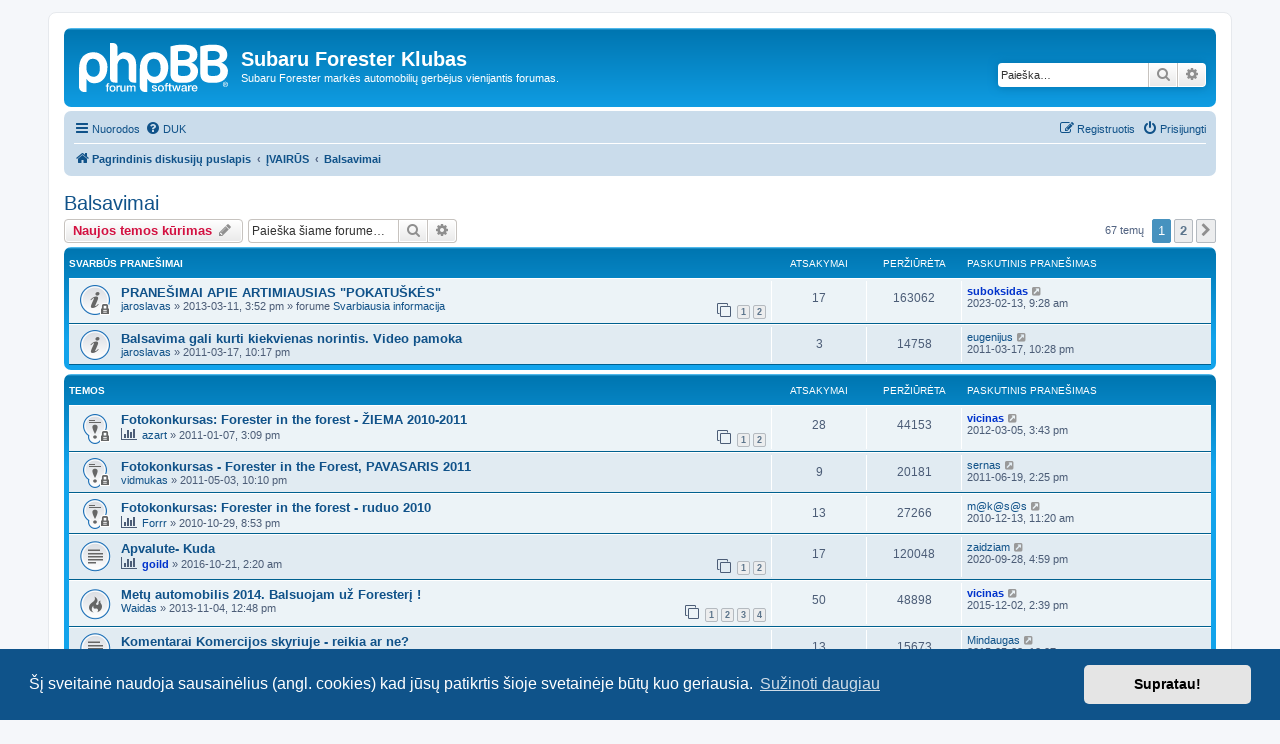

--- FILE ---
content_type: text/html; charset=UTF-8
request_url: https://forumai.foresterclub.lt/viewforum.php?f=35&sid=c33340c0dddaa34f1977bbf3b870cfc8
body_size: 13225
content:
<!DOCTYPE html>
<html dir="ltr" lang="lt-lt">
<head>
<meta charset="utf-8" />
<meta http-equiv="X-UA-Compatible" content="IE=edge">
<meta name="viewport" content="width=device-width, initial-scale=1" />

<title>Balsavimai - Subaru Forester Klubas</title>


	<link rel="canonical" href="https://forumai.foresterclub.lt/viewforum.php?f=35">

<!--
	phpBB style name: prosilver
	Based on style:   prosilver (this is the default phpBB3 style)
	Original author:  Tom Beddard ( http://www.subBlue.com/ )
	Modified by:
-->

<link href="./assets/css/font-awesome.min.css?assets_version=50" rel="stylesheet">
<link href="./styles/prosilver/theme/stylesheet.css?assets_version=50" rel="stylesheet">
<link href="./styles/prosilver/theme/lt/stylesheet.css?assets_version=50" rel="stylesheet">



	<link href="./assets/cookieconsent/cookieconsent.min.css?assets_version=50" rel="stylesheet">

<!--[if lte IE 9]>
	<link href="./styles/prosilver/theme/tweaks.css?assets_version=50" rel="stylesheet">
<![endif]-->





</head>
<body id="phpbb" class="nojs notouch section-viewforum ltr ">


<div id="wrap" class="wrap">
	<a id="top" class="top-anchor" accesskey="t"></a>
	<div id="page-header">
		<div class="headerbar" role="banner">
					<div class="inner">

			<div id="site-description" class="site-description">
		<a id="logo" class="logo" href="./index.php?sid=7a876fd2c936323e265b56b7e3f5f333" title="Pagrindinis diskusijų puslapis">
					<span class="site_logo"></span>
				</a>
				<h1>Subaru Forester Klubas</h1>
				<p>Subaru Forester markės automobilių gerbėjus vienijantis forumas.</p>
				<p class="skiplink"><a href="#start_here">Rodyti turinį</a></p>
			</div>

									<div id="search-box" class="search-box search-header" role="search">
				<form action="./search.php?sid=7a876fd2c936323e265b56b7e3f5f333" method="get" id="search">
				<fieldset>
					<input name="keywords" id="keywords" type="search" maxlength="128" title="Žodžio paieška" class="inputbox search tiny" size="20" value="" placeholder="Paieška…" />
					<button class="button button-search" type="submit" title="Ieškoti">
						<i class="icon fa-search fa-fw" aria-hidden="true"></i><span class="sr-only">Ieškoti</span>
					</button>
					<a href="./search.php?sid=7a876fd2c936323e265b56b7e3f5f333" class="button button-search-end" title="Išplėstinė paieška">
						<i class="icon fa-cog fa-fw" aria-hidden="true"></i><span class="sr-only">Išplėstinė paieška</span>
					</a>
					<input type="hidden" name="sid" value="7a876fd2c936323e265b56b7e3f5f333" />

				</fieldset>
				</form>
			</div>
						
			</div>
					</div>
				<div class="navbar" role="navigation">
	<div class="inner">

	<ul id="nav-main" class="nav-main linklist" role="menubar">

		<li id="quick-links" class="quick-links dropdown-container responsive-menu" data-skip-responsive="true">
			<a href="#" class="dropdown-trigger">
				<i class="icon fa-bars fa-fw" aria-hidden="true"></i><span>Nuorodos</span>
			</a>
			<div class="dropdown">
				<div class="pointer"><div class="pointer-inner"></div></div>
				<ul class="dropdown-contents" role="menu">
					
											<li class="separator"></li>
																									<li>
								<a href="./search.php?search_id=unanswered&amp;sid=7a876fd2c936323e265b56b7e3f5f333" role="menuitem">
									<i class="icon fa-file-o fa-fw icon-gray" aria-hidden="true"></i><span>Peržiūrėti neatsakytus pranešimus</span>
								</a>
							</li>
							<li>
								<a href="./search.php?search_id=active_topics&amp;sid=7a876fd2c936323e265b56b7e3f5f333" role="menuitem">
									<i class="icon fa-file-o fa-fw icon-blue" aria-hidden="true"></i><span>Peržiūrėti aktyvias temas</span>
								</a>
							</li>
							<li class="separator"></li>
							<li>
								<a href="./search.php?sid=7a876fd2c936323e265b56b7e3f5f333" role="menuitem">
									<i class="icon fa-search fa-fw" aria-hidden="true"></i><span>Ieškoti</span>
								</a>
							</li>
					
										<li class="separator"></li>

									</ul>
			</div>
		</li>

				<li data-skip-responsive="true">
			<a href="/help/faq?sid=7a876fd2c936323e265b56b7e3f5f333" rel="help" title="Dažnai užduodami klausimai" role="menuitem">
				<i class="icon fa-question-circle fa-fw" aria-hidden="true"></i><span>DUK</span>
			</a>
		</li>
						
			<li class="rightside"  data-skip-responsive="true">
			<a href="./ucp.php?mode=login&amp;redirect=viewforum.php%3Ff%3D35&amp;sid=7a876fd2c936323e265b56b7e3f5f333" title="Prisijungti" accesskey="x" role="menuitem">
				<i class="icon fa-power-off fa-fw" aria-hidden="true"></i><span>Prisijungti</span>
			</a>
		</li>
					<li class="rightside" data-skip-responsive="true">
				<a href="./ucp.php?mode=register&amp;sid=7a876fd2c936323e265b56b7e3f5f333" role="menuitem">
					<i class="icon fa-pencil-square-o  fa-fw" aria-hidden="true"></i><span>Registruotis</span>
				</a>
			</li>
						</ul>

	<ul id="nav-breadcrumbs" class="nav-breadcrumbs linklist navlinks" role="menubar">
				
		
		<li class="breadcrumbs" itemscope itemtype="https://schema.org/BreadcrumbList">

			
							<span class="crumb" itemtype="https://schema.org/ListItem" itemprop="itemListElement" itemscope><a itemprop="item" href="./index.php?sid=7a876fd2c936323e265b56b7e3f5f333" accesskey="h" data-navbar-reference="index"><i class="icon fa-home fa-fw"></i><span itemprop="name">Pagrindinis diskusijų puslapis</span></a><meta itemprop="position" content="1" /></span>

											
								<span class="crumb" itemtype="https://schema.org/ListItem" itemprop="itemListElement" itemscope data-forum-id="48"><a itemprop="item" href="./viewforum.php?f=48&amp;sid=7a876fd2c936323e265b56b7e3f5f333"><span itemprop="name">ĮVAIRŪS</span></a><meta itemprop="position" content="2" /></span>
															
								<span class="crumb" itemtype="https://schema.org/ListItem" itemprop="itemListElement" itemscope data-forum-id="35"><a itemprop="item" href="./viewforum.php?f=35&amp;sid=7a876fd2c936323e265b56b7e3f5f333"><span itemprop="name">Balsavimai</span></a><meta itemprop="position" content="3" /></span>
							
					</li>

		
					<li class="rightside responsive-search">
				<a href="./search.php?sid=7a876fd2c936323e265b56b7e3f5f333" title="Rodyti išplėstinės paieškos nustatymus" role="menuitem">
					<i class="icon fa-search fa-fw" aria-hidden="true"></i><span class="sr-only">Ieškoti</span>
				</a>
			</li>
			</ul>

	</div>
</div>
	</div>

	
	<a id="start_here" class="anchor"></a>
	<div id="page-body" class="page-body" role="main">
		
		<h2 class="forum-title"><a href="./viewforum.php?f=35&amp;sid=7a876fd2c936323e265b56b7e3f5f333">Balsavimai</a></h2>
<div>
	<!-- NOTE: remove the style="display: none" when you want to have the forum description on the forum body -->
	<div style="display: none !important;">Dalyvių sukurti balsavimai ir apklausos<br /></div>	</div>



	<div class="action-bar bar-top">

				
		<a href="./posting.php?mode=post&amp;f=35&amp;sid=7a876fd2c936323e265b56b7e3f5f333" class="button" title="Naujos temos kūrimas">
							<span>Naujos temos kūrimas</span> <i class="icon fa-pencil fa-fw" aria-hidden="true"></i>
					</a>
				
			<div class="search-box" role="search">
			<form method="get" id="forum-search" action="./search.php?sid=7a876fd2c936323e265b56b7e3f5f333">
			<fieldset>
				<input class="inputbox search tiny" type="search" name="keywords" id="search_keywords" size="20" placeholder="Paieška šiame forume…" />
				<button class="button button-search" type="submit" title="Ieškoti">
					<i class="icon fa-search fa-fw" aria-hidden="true"></i><span class="sr-only">Ieškoti</span>
				</button>
				<a href="./search.php?fid%5B%5D=35&amp;sid=7a876fd2c936323e265b56b7e3f5f333" class="button button-search-end" title="Išplėstinė paieška">
					<i class="icon fa-cog fa-fw" aria-hidden="true"></i><span class="sr-only">Išplėstinė paieška</span>
				</a>
				<input type="hidden" name="fid[0]" value="35" />
<input type="hidden" name="sid" value="7a876fd2c936323e265b56b7e3f5f333" />

			</fieldset>
			</form>
		</div>
	
	<div class="pagination">
				67 temų
					<ul>
		<li class="active"><span>1</span></li>
				<li><a class="button" href="./viewforum.php?f=35&amp;sid=7a876fd2c936323e265b56b7e3f5f333&amp;start=50" role="button">2</a></li>
				<li class="arrow next"><a class="button button-icon-only" href="./viewforum.php?f=35&amp;sid=7a876fd2c936323e265b56b7e3f5f333&amp;start=50" rel="next" role="button"><i class="icon fa-chevron-right fa-fw" aria-hidden="true"></i><span class="sr-only">Kitas</span></a></li>
	</ul>
			</div>

	</div>




	
			<div class="forumbg announcement">
		<div class="inner">
		<ul class="topiclist">
			<li class="header">
				<dl class="row-item">
					<dt><div class="list-inner">Svarbūs pranešimai</div></dt>
					<dd class="posts">Atsakymai</dd>
					<dd class="views">Peržiūrėta</dd>
					<dd class="lastpost"><span>Paskutinis pranešimas</span></dd>
				</dl>
			</li>
		</ul>
		<ul class="topiclist topics">
	
				<li class="row bg1 global-announce">
						<dl class="row-item global_read_locked">
				<dt title="Ši tema užrakinta, jūs negalite redaguoti pranešimų arba atsakinėti į juos.">
										<div class="list-inner">
																		<a href="./viewtopic.php?t=4312&amp;sid=7a876fd2c936323e265b56b7e3f5f333" class="topictitle">PRANEŠIMAI APIE ARTIMIAUSIAS &quot;POKATUŠKĖS&quot;</a>																								<br />
						
												<div class="responsive-show" style="display: none;">
							Paskutinis pranešimas  <a href="./memberlist.php?mode=viewprofile&amp;u=1347&amp;sid=7a876fd2c936323e265b56b7e3f5f333" style="color: #0033CC;" class="username-coloured">suboksidas</a> &laquo; <a href="./viewtopic.php?p=239607&amp;sid=7a876fd2c936323e265b56b7e3f5f333#p239607" title="Go to last post"><time datetime="2023-02-13T06:28:04+00:00">2023-02-13, 9:28 am</time></a>
							<br />Parašytas forume <a href="./viewforum.php?f=41&amp;sid=7a876fd2c936323e265b56b7e3f5f333">Svarbiausia informacija</a>						</div>
														<span class="responsive-show left-box" style="display: none;">Atsakymai: <strong>17</strong></span>
													
						<div class="topic-poster responsive-hide left-box">
																												 <a href="./memberlist.php?mode=viewprofile&amp;u=11&amp;sid=7a876fd2c936323e265b56b7e3f5f333" class="username">jaroslavas</a> &raquo; <time datetime="2013-03-11T12:52:21+00:00">2013-03-11, 3:52 pm</time>
														 &raquo; forume <a href="./viewforum.php?f=41&amp;sid=7a876fd2c936323e265b56b7e3f5f333">Svarbiausia informacija</a>						</div>

												<div class="pagination">
							<span><i class="icon fa-clone fa-fw" aria-hidden="true"></i></span>
							<ul>
															<li><a class="button" href="./viewtopic.php?t=4312&amp;sid=7a876fd2c936323e265b56b7e3f5f333">1</a></li>
																							<li><a class="button" href="./viewtopic.php?t=4312&amp;sid=7a876fd2c936323e265b56b7e3f5f333&amp;start=15">2</a></li>
																																													</ul>
						</div>
						
											</div>
				</dt>
				<dd class="posts">17 <dfn>Atsakymai</dfn></dd>
				<dd class="views">163062 <dfn>Peržiūrėta</dfn></dd>
				<dd class="lastpost">
					<span><dfn>Paskutinis pranešimas </dfn> <a href="./memberlist.php?mode=viewprofile&amp;u=1347&amp;sid=7a876fd2c936323e265b56b7e3f5f333" style="color: #0033CC;" class="username-coloured">suboksidas</a>													<a href="./viewtopic.php?p=239607&amp;sid=7a876fd2c936323e265b56b7e3f5f333#p239607" title="Go to last post">
								<i class="icon fa-external-link-square fa-fw icon-lightgray icon-md" aria-hidden="true"></i><span class="sr-only"></span>
							</a>
												<br /><time datetime="2023-02-13T06:28:04+00:00">2023-02-13, 9:28 am</time>
					</span>
				</dd>
			</dl>
					</li>
		
	

	
	
				<li class="row bg2 announce">
						<dl class="row-item announce_read">
				<dt title="Neperskaitytų pranešimų nėra">
										<div class="list-inner">
																		<a href="./viewtopic.php?t=2528&amp;sid=7a876fd2c936323e265b56b7e3f5f333" class="topictitle">Balsavima gali kurti kiekvienas norintis. Video pamoka</a>																								<br />
						
												<div class="responsive-show" style="display: none;">
							Paskutinis pranešimas  <a href="./memberlist.php?mode=viewprofile&amp;u=52&amp;sid=7a876fd2c936323e265b56b7e3f5f333" class="username">eugenijus</a> &laquo; <a href="./viewtopic.php?p=71010&amp;sid=7a876fd2c936323e265b56b7e3f5f333#p71010" title="Go to last post"><time datetime="2011-03-17T19:28:38+00:00">2011-03-17, 10:28 pm</time></a>
													</div>
														<span class="responsive-show left-box" style="display: none;">Atsakymai: <strong>3</strong></span>
													
						<div class="topic-poster responsive-hide left-box">
																												 <a href="./memberlist.php?mode=viewprofile&amp;u=11&amp;sid=7a876fd2c936323e265b56b7e3f5f333" class="username">jaroslavas</a> &raquo; <time datetime="2011-03-17T19:17:58+00:00">2011-03-17, 10:17 pm</time>
																				</div>

						
											</div>
				</dt>
				<dd class="posts">3 <dfn>Atsakymai</dfn></dd>
				<dd class="views">14758 <dfn>Peržiūrėta</dfn></dd>
				<dd class="lastpost">
					<span><dfn>Paskutinis pranešimas </dfn> <a href="./memberlist.php?mode=viewprofile&amp;u=52&amp;sid=7a876fd2c936323e265b56b7e3f5f333" class="username">eugenijus</a>													<a href="./viewtopic.php?p=71010&amp;sid=7a876fd2c936323e265b56b7e3f5f333#p71010" title="Go to last post">
								<i class="icon fa-external-link-square fa-fw icon-lightgray icon-md" aria-hidden="true"></i><span class="sr-only"></span>
							</a>
												<br /><time datetime="2011-03-17T19:28:38+00:00">2011-03-17, 10:28 pm</time>
					</span>
				</dd>
			</dl>
					</li>
		
	

			</ul>
		</div>
	</div>
	
			<div class="forumbg">
		<div class="inner">
		<ul class="topiclist">
			<li class="header">
				<dl class="row-item">
					<dt><div class="list-inner">Temos</div></dt>
					<dd class="posts">Atsakymai</dd>
					<dd class="views">Peržiūrėta</dd>
					<dd class="lastpost"><span>Paskutinis pranešimas</span></dd>
				</dl>
			</li>
		</ul>
		<ul class="topiclist topics">
	
				<li class="row bg1 sticky">
						<dl class="row-item sticky_read_locked">
				<dt title="Ši tema užrakinta, jūs negalite redaguoti pranešimų arba atsakinėti į juos.">
										<div class="list-inner">
																		<a href="./viewtopic.php?t=2297&amp;sid=7a876fd2c936323e265b56b7e3f5f333" class="topictitle">Fotokonkursas: Forester in the forest - ŽIEMA 2010-2011</a>																								<br />
						
												<div class="responsive-show" style="display: none;">
							Paskutinis pranešimas  <a href="./memberlist.php?mode=viewprofile&amp;u=9&amp;sid=7a876fd2c936323e265b56b7e3f5f333" style="color: #0033CC;" class="username-coloured">vicinas</a> &laquo; <a href="./viewtopic.php?p=98766&amp;sid=7a876fd2c936323e265b56b7e3f5f333#p98766" title="Go to last post"><time datetime="2012-03-05T12:43:00+00:00">2012-03-05, 3:43 pm</time></a>
													</div>
														<span class="responsive-show left-box" style="display: none;">Atsakymai: <strong>28</strong></span>
													
						<div class="topic-poster responsive-hide left-box">
							<i class="icon fa-bar-chart fa-fw" aria-hidden="true"></i>																					 <a href="./memberlist.php?mode=viewprofile&amp;u=805&amp;sid=7a876fd2c936323e265b56b7e3f5f333" class="username">azart</a> &raquo; <time datetime="2011-01-07T12:09:29+00:00">2011-01-07, 3:09 pm</time>
																				</div>

												<div class="pagination">
							<span><i class="icon fa-clone fa-fw" aria-hidden="true"></i></span>
							<ul>
															<li><a class="button" href="./viewtopic.php?t=2297&amp;sid=7a876fd2c936323e265b56b7e3f5f333">1</a></li>
																							<li><a class="button" href="./viewtopic.php?t=2297&amp;sid=7a876fd2c936323e265b56b7e3f5f333&amp;start=15">2</a></li>
																																													</ul>
						</div>
						
											</div>
				</dt>
				<dd class="posts">28 <dfn>Atsakymai</dfn></dd>
				<dd class="views">44153 <dfn>Peržiūrėta</dfn></dd>
				<dd class="lastpost">
					<span><dfn>Paskutinis pranešimas </dfn> <a href="./memberlist.php?mode=viewprofile&amp;u=9&amp;sid=7a876fd2c936323e265b56b7e3f5f333" style="color: #0033CC;" class="username-coloured">vicinas</a>													<a href="./viewtopic.php?p=98766&amp;sid=7a876fd2c936323e265b56b7e3f5f333#p98766" title="Go to last post">
								<i class="icon fa-external-link-square fa-fw icon-lightgray icon-md" aria-hidden="true"></i><span class="sr-only"></span>
							</a>
												<br /><time datetime="2012-03-05T12:43:00+00:00">2012-03-05, 3:43 pm</time>
					</span>
				</dd>
			</dl>
					</li>
		
	

	
	
				<li class="row bg2 sticky">
						<dl class="row-item sticky_read_locked">
				<dt title="Ši tema užrakinta, jūs negalite redaguoti pranešimų arba atsakinėti į juos.">
										<div class="list-inner">
																		<a href="./viewtopic.php?t=2632&amp;sid=7a876fd2c936323e265b56b7e3f5f333" class="topictitle">Fotokonkursas - Forester in the Forest, PAVASARIS 2011</a>																								<br />
						
												<div class="responsive-show" style="display: none;">
							Paskutinis pranešimas  <a href="./memberlist.php?mode=viewprofile&amp;u=643&amp;sid=7a876fd2c936323e265b56b7e3f5f333" class="username">sernas</a> &laquo; <a href="./viewtopic.php?p=77084&amp;sid=7a876fd2c936323e265b56b7e3f5f333#p77084" title="Go to last post"><time datetime="2011-06-19T11:25:16+00:00">2011-06-19, 2:25 pm</time></a>
													</div>
														<span class="responsive-show left-box" style="display: none;">Atsakymai: <strong>9</strong></span>
													
						<div class="topic-poster responsive-hide left-box">
																												 <a href="./memberlist.php?mode=viewprofile&amp;u=487&amp;sid=7a876fd2c936323e265b56b7e3f5f333" class="username">vidmukas</a> &raquo; <time datetime="2011-05-03T19:10:23+00:00">2011-05-03, 10:10 pm</time>
																				</div>

						
											</div>
				</dt>
				<dd class="posts">9 <dfn>Atsakymai</dfn></dd>
				<dd class="views">20181 <dfn>Peržiūrėta</dfn></dd>
				<dd class="lastpost">
					<span><dfn>Paskutinis pranešimas </dfn> <a href="./memberlist.php?mode=viewprofile&amp;u=643&amp;sid=7a876fd2c936323e265b56b7e3f5f333" class="username">sernas</a>													<a href="./viewtopic.php?p=77084&amp;sid=7a876fd2c936323e265b56b7e3f5f333#p77084" title="Go to last post">
								<i class="icon fa-external-link-square fa-fw icon-lightgray icon-md" aria-hidden="true"></i><span class="sr-only"></span>
							</a>
												<br /><time datetime="2011-06-19T11:25:16+00:00">2011-06-19, 2:25 pm</time>
					</span>
				</dd>
			</dl>
					</li>
		
	

	
	
				<li class="row bg1 sticky">
						<dl class="row-item sticky_read_locked">
				<dt title="Ši tema užrakinta, jūs negalite redaguoti pranešimų arba atsakinėti į juos.">
										<div class="list-inner">
																		<a href="./viewtopic.php?t=2014&amp;sid=7a876fd2c936323e265b56b7e3f5f333" class="topictitle">Fotokonkursas: Forester in the forest - ruduo 2010</a>																								<br />
						
												<div class="responsive-show" style="display: none;">
							Paskutinis pranešimas  <a href="./memberlist.php?mode=viewprofile&amp;u=760&amp;sid=7a876fd2c936323e265b56b7e3f5f333" class="username">m@k@s@s</a> &laquo; <a href="./viewtopic.php?p=61511&amp;sid=7a876fd2c936323e265b56b7e3f5f333#p61511" title="Go to last post"><time datetime="2010-12-13T08:20:54+00:00">2010-12-13, 11:20 am</time></a>
													</div>
														<span class="responsive-show left-box" style="display: none;">Atsakymai: <strong>13</strong></span>
													
						<div class="topic-poster responsive-hide left-box">
							<i class="icon fa-bar-chart fa-fw" aria-hidden="true"></i>																					 <a href="./memberlist.php?mode=viewprofile&amp;u=776&amp;sid=7a876fd2c936323e265b56b7e3f5f333" class="username">Forrr</a> &raquo; <time datetime="2010-10-29T17:53:43+00:00">2010-10-29, 8:53 pm</time>
																				</div>

						
											</div>
				</dt>
				<dd class="posts">13 <dfn>Atsakymai</dfn></dd>
				<dd class="views">27266 <dfn>Peržiūrėta</dfn></dd>
				<dd class="lastpost">
					<span><dfn>Paskutinis pranešimas </dfn> <a href="./memberlist.php?mode=viewprofile&amp;u=760&amp;sid=7a876fd2c936323e265b56b7e3f5f333" class="username">m@k@s@s</a>													<a href="./viewtopic.php?p=61511&amp;sid=7a876fd2c936323e265b56b7e3f5f333#p61511" title="Go to last post">
								<i class="icon fa-external-link-square fa-fw icon-lightgray icon-md" aria-hidden="true"></i><span class="sr-only"></span>
							</a>
												<br /><time datetime="2010-12-13T08:20:54+00:00">2010-12-13, 11:20 am</time>
					</span>
				</dd>
			</dl>
					</li>
		
	

	
	
				<li class="row bg2">
						<dl class="row-item topic_read">
				<dt title="Neperskaitytų pranešimų nėra">
										<div class="list-inner">
																		<a href="./viewtopic.php?t=6562&amp;sid=7a876fd2c936323e265b56b7e3f5f333" class="topictitle">Apvalute- Kuda</a>																								<br />
						
												<div class="responsive-show" style="display: none;">
							Paskutinis pranešimas  <a href="./memberlist.php?mode=viewprofile&amp;u=3810&amp;sid=7a876fd2c936323e265b56b7e3f5f333" class="username">zaidziam</a> &laquo; <a href="./viewtopic.php?p=237134&amp;sid=7a876fd2c936323e265b56b7e3f5f333#p237134" title="Go to last post"><time datetime="2020-09-28T13:59:51+00:00">2020-09-28, 4:59 pm</time></a>
													</div>
														<span class="responsive-show left-box" style="display: none;">Atsakymai: <strong>17</strong></span>
													
						<div class="topic-poster responsive-hide left-box">
							<i class="icon fa-bar-chart fa-fw" aria-hidden="true"></i>																					 <a href="./memberlist.php?mode=viewprofile&amp;u=1006&amp;sid=7a876fd2c936323e265b56b7e3f5f333" style="color: #0033CC;" class="username-coloured">goild</a> &raquo; <time datetime="2016-10-20T23:20:07+00:00">2016-10-21, 2:20 am</time>
																				</div>

												<div class="pagination">
							<span><i class="icon fa-clone fa-fw" aria-hidden="true"></i></span>
							<ul>
															<li><a class="button" href="./viewtopic.php?t=6562&amp;sid=7a876fd2c936323e265b56b7e3f5f333">1</a></li>
																							<li><a class="button" href="./viewtopic.php?t=6562&amp;sid=7a876fd2c936323e265b56b7e3f5f333&amp;start=15">2</a></li>
																																													</ul>
						</div>
						
											</div>
				</dt>
				<dd class="posts">17 <dfn>Atsakymai</dfn></dd>
				<dd class="views">120048 <dfn>Peržiūrėta</dfn></dd>
				<dd class="lastpost">
					<span><dfn>Paskutinis pranešimas </dfn> <a href="./memberlist.php?mode=viewprofile&amp;u=3810&amp;sid=7a876fd2c936323e265b56b7e3f5f333" class="username">zaidziam</a>													<a href="./viewtopic.php?p=237134&amp;sid=7a876fd2c936323e265b56b7e3f5f333#p237134" title="Go to last post">
								<i class="icon fa-external-link-square fa-fw icon-lightgray icon-md" aria-hidden="true"></i><span class="sr-only"></span>
							</a>
												<br /><time datetime="2020-09-28T13:59:51+00:00">2020-09-28, 4:59 pm</time>
					</span>
				</dd>
			</dl>
					</li>
		
	

	
	
				<li class="row bg1">
						<dl class="row-item topic_read_hot">
				<dt title="Neperskaitytų pranešimų nėra">
										<div class="list-inner">
																		<a href="./viewtopic.php?t=4821&amp;sid=7a876fd2c936323e265b56b7e3f5f333" class="topictitle">Metų automobilis 2014. Balsuojam už Foresterį !</a>																								<br />
						
												<div class="responsive-show" style="display: none;">
							Paskutinis pranešimas  <a href="./memberlist.php?mode=viewprofile&amp;u=9&amp;sid=7a876fd2c936323e265b56b7e3f5f333" style="color: #0033CC;" class="username-coloured">vicinas</a> &laquo; <a href="./viewtopic.php?p=202808&amp;sid=7a876fd2c936323e265b56b7e3f5f333#p202808" title="Go to last post"><time datetime="2015-12-02T11:39:07+00:00">2015-12-02, 2:39 pm</time></a>
													</div>
														<span class="responsive-show left-box" style="display: none;">Atsakymai: <strong>50</strong></span>
													
						<div class="topic-poster responsive-hide left-box">
																												 <a href="./memberlist.php?mode=viewprofile&amp;u=1120&amp;sid=7a876fd2c936323e265b56b7e3f5f333" class="username">Waidas</a> &raquo; <time datetime="2013-11-04T09:48:16+00:00">2013-11-04, 12:48 pm</time>
																				</div>

												<div class="pagination">
							<span><i class="icon fa-clone fa-fw" aria-hidden="true"></i></span>
							<ul>
															<li><a class="button" href="./viewtopic.php?t=4821&amp;sid=7a876fd2c936323e265b56b7e3f5f333">1</a></li>
																							<li><a class="button" href="./viewtopic.php?t=4821&amp;sid=7a876fd2c936323e265b56b7e3f5f333&amp;start=15">2</a></li>
																							<li><a class="button" href="./viewtopic.php?t=4821&amp;sid=7a876fd2c936323e265b56b7e3f5f333&amp;start=30">3</a></li>
																							<li><a class="button" href="./viewtopic.php?t=4821&amp;sid=7a876fd2c936323e265b56b7e3f5f333&amp;start=45">4</a></li>
																																													</ul>
						</div>
						
											</div>
				</dt>
				<dd class="posts">50 <dfn>Atsakymai</dfn></dd>
				<dd class="views">48898 <dfn>Peržiūrėta</dfn></dd>
				<dd class="lastpost">
					<span><dfn>Paskutinis pranešimas </dfn> <a href="./memberlist.php?mode=viewprofile&amp;u=9&amp;sid=7a876fd2c936323e265b56b7e3f5f333" style="color: #0033CC;" class="username-coloured">vicinas</a>													<a href="./viewtopic.php?p=202808&amp;sid=7a876fd2c936323e265b56b7e3f5f333#p202808" title="Go to last post">
								<i class="icon fa-external-link-square fa-fw icon-lightgray icon-md" aria-hidden="true"></i><span class="sr-only"></span>
							</a>
												<br /><time datetime="2015-12-02T11:39:07+00:00">2015-12-02, 2:39 pm</time>
					</span>
				</dd>
			</dl>
					</li>
		
	

	
	
				<li class="row bg2">
						<dl class="row-item topic_read">
				<dt title="Neperskaitytų pranešimų nėra">
										<div class="list-inner">
																		<a href="./viewtopic.php?t=5933&amp;sid=7a876fd2c936323e265b56b7e3f5f333" class="topictitle">Komentarai Komercijos skyriuje - reikia ar ne?</a>																								<br />
						
												<div class="responsive-show" style="display: none;">
							Paskutinis pranešimas  <a href="./memberlist.php?mode=viewprofile&amp;u=1264&amp;sid=7a876fd2c936323e265b56b7e3f5f333" class="username">Mindaugas</a> &laquo; <a href="./viewtopic.php?p=194518&amp;sid=7a876fd2c936323e265b56b7e3f5f333#p194518" title="Go to last post"><time datetime="2015-05-23T09:07:23+00:00">2015-05-23, 12:07 pm</time></a>
													</div>
														<span class="responsive-show left-box" style="display: none;">Atsakymai: <strong>13</strong></span>
													
						<div class="topic-poster responsive-hide left-box">
							<i class="icon fa-bar-chart fa-fw" aria-hidden="true"></i>																					 <a href="./memberlist.php?mode=viewprofile&amp;u=1264&amp;sid=7a876fd2c936323e265b56b7e3f5f333" class="username">Mindaugas</a> &raquo; <time datetime="2015-05-19T19:14:07+00:00">2015-05-19, 10:14 pm</time>
																				</div>

						
											</div>
				</dt>
				<dd class="posts">13 <dfn>Atsakymai</dfn></dd>
				<dd class="views">15673 <dfn>Peržiūrėta</dfn></dd>
				<dd class="lastpost">
					<span><dfn>Paskutinis pranešimas </dfn> <a href="./memberlist.php?mode=viewprofile&amp;u=1264&amp;sid=7a876fd2c936323e265b56b7e3f5f333" class="username">Mindaugas</a>													<a href="./viewtopic.php?p=194518&amp;sid=7a876fd2c936323e265b56b7e3f5f333#p194518" title="Go to last post">
								<i class="icon fa-external-link-square fa-fw icon-lightgray icon-md" aria-hidden="true"></i><span class="sr-only"></span>
							</a>
												<br /><time datetime="2015-05-23T09:07:23+00:00">2015-05-23, 12:07 pm</time>
					</span>
				</dd>
			</dl>
					</li>
		
	

	
	
				<li class="row bg1">
						<dl class="row-item topic_read">
				<dt title="Neperskaitytų pranešimų nėra">
										<div class="list-inner">
																		<a href="./viewtopic.php?t=5926&amp;sid=7a876fd2c936323e265b56b7e3f5f333" class="topictitle">Politikos vieta foresterclub.lt</a>																								<br />
						
												<div class="responsive-show" style="display: none;">
							Paskutinis pranešimas  <a href="./memberlist.php?mode=viewprofile&amp;u=740&amp;sid=7a876fd2c936323e265b56b7e3f5f333" style="color: #FF3300;" class="username-coloured">Arūnas</a> &laquo; <a href="./viewtopic.php?p=194177&amp;sid=7a876fd2c936323e265b56b7e3f5f333#p194177" title="Go to last post"><time datetime="2015-05-19T05:21:28+00:00">2015-05-19, 8:21 am</time></a>
													</div>
														<span class="responsive-show left-box" style="display: none;">Atsakymai: <strong>6</strong></span>
													
						<div class="topic-poster responsive-hide left-box">
							<i class="icon fa-bar-chart fa-fw" aria-hidden="true"></i>																					 <a href="./memberlist.php?mode=viewprofile&amp;u=1347&amp;sid=7a876fd2c936323e265b56b7e3f5f333" style="color: #0033CC;" class="username-coloured">suboksidas</a> &raquo; <time datetime="2015-05-18T05:11:52+00:00">2015-05-18, 8:11 am</time>
																				</div>

						
											</div>
				</dt>
				<dd class="posts">6 <dfn>Atsakymai</dfn></dd>
				<dd class="views">8967 <dfn>Peržiūrėta</dfn></dd>
				<dd class="lastpost">
					<span><dfn>Paskutinis pranešimas </dfn> <a href="./memberlist.php?mode=viewprofile&amp;u=740&amp;sid=7a876fd2c936323e265b56b7e3f5f333" style="color: #FF3300;" class="username-coloured">Arūnas</a>													<a href="./viewtopic.php?p=194177&amp;sid=7a876fd2c936323e265b56b7e3f5f333#p194177" title="Go to last post">
								<i class="icon fa-external-link-square fa-fw icon-lightgray icon-md" aria-hidden="true"></i><span class="sr-only"></span>
							</a>
												<br /><time datetime="2015-05-19T05:21:28+00:00">2015-05-19, 8:21 am</time>
					</span>
				</dd>
			</dl>
					</li>
		
	

	
	
				<li class="row bg2">
						<dl class="row-item topic_read_hot">
				<dt title="Neperskaitytų pranešimų nėra">
										<div class="list-inner">
																		<a href="./viewtopic.php?t=5211&amp;sid=7a876fd2c936323e265b56b7e3f5f333" class="topictitle">Orientacinio ralio balandžio-gegužės mėn. apklausa</a>																								<br />
						
												<div class="responsive-show" style="display: none;">
							Paskutinis pranešimas  <a href="./memberlist.php?mode=viewprofile&amp;u=1347&amp;sid=7a876fd2c936323e265b56b7e3f5f333" style="color: #0033CC;" class="username-coloured">suboksidas</a> &laquo; <a href="./viewtopic.php?p=175234&amp;sid=7a876fd2c936323e265b56b7e3f5f333#p175234" title="Go to last post"><time datetime="2014-05-06T20:00:35+00:00">2014-05-06, 11:00 pm</time></a>
													</div>
														<span class="responsive-show left-box" style="display: none;">Atsakymai: <strong>40</strong></span>
													
						<div class="topic-poster responsive-hide left-box">
																												 <a href="./memberlist.php?mode=viewprofile&amp;u=1347&amp;sid=7a876fd2c936323e265b56b7e3f5f333" style="color: #0033CC;" class="username-coloured">suboksidas</a> &raquo; <time datetime="2014-04-02T18:57:48+00:00">2014-04-02, 9:57 pm</time>
																				</div>

												<div class="pagination">
							<span><i class="icon fa-clone fa-fw" aria-hidden="true"></i></span>
							<ul>
															<li><a class="button" href="./viewtopic.php?t=5211&amp;sid=7a876fd2c936323e265b56b7e3f5f333">1</a></li>
																							<li><a class="button" href="./viewtopic.php?t=5211&amp;sid=7a876fd2c936323e265b56b7e3f5f333&amp;start=15">2</a></li>
																							<li><a class="button" href="./viewtopic.php?t=5211&amp;sid=7a876fd2c936323e265b56b7e3f5f333&amp;start=30">3</a></li>
																																													</ul>
						</div>
						
											</div>
				</dt>
				<dd class="posts">40 <dfn>Atsakymai</dfn></dd>
				<dd class="views">31533 <dfn>Peržiūrėta</dfn></dd>
				<dd class="lastpost">
					<span><dfn>Paskutinis pranešimas </dfn> <a href="./memberlist.php?mode=viewprofile&amp;u=1347&amp;sid=7a876fd2c936323e265b56b7e3f5f333" style="color: #0033CC;" class="username-coloured">suboksidas</a>													<a href="./viewtopic.php?p=175234&amp;sid=7a876fd2c936323e265b56b7e3f5f333#p175234" title="Go to last post">
								<i class="icon fa-external-link-square fa-fw icon-lightgray icon-md" aria-hidden="true"></i><span class="sr-only"></span>
							</a>
												<br /><time datetime="2014-05-06T20:00:35+00:00">2014-05-06, 11:00 pm</time>
					</span>
				</dd>
			</dl>
					</li>
		
	

	
	
				<li class="row bg1">
						<dl class="row-item topic_read">
				<dt title="Neperskaitytų pranešimų nėra">
										<div class="list-inner">
																		<a href="./viewtopic.php?t=5081&amp;sid=7a876fd2c936323e265b56b7e3f5f333" class="topictitle">Orientacinio ralio kovo mėn. apklausa</a>																								<br />
						
												<div class="responsive-show" style="display: none;">
							Paskutinis pranešimas  <a href="./memberlist.php?mode=viewprofile&amp;u=1347&amp;sid=7a876fd2c936323e265b56b7e3f5f333" style="color: #0033CC;" class="username-coloured">suboksidas</a> &laquo; <a href="./viewtopic.php?p=168790&amp;sid=7a876fd2c936323e265b56b7e3f5f333#p168790" title="Go to last post"><time datetime="2014-02-19T20:37:46+00:00">2014-02-19, 11:37 pm</time></a>
													</div>
														<span class="responsive-show left-box" style="display: none;">Atsakymai: <strong>17</strong></span>
													
						<div class="topic-poster responsive-hide left-box">
																												 <a href="./memberlist.php?mode=viewprofile&amp;u=1347&amp;sid=7a876fd2c936323e265b56b7e3f5f333" style="color: #0033CC;" class="username-coloured">suboksidas</a> &raquo; <time datetime="2014-02-11T15:25:37+00:00">2014-02-11, 6:25 pm</time>
																				</div>

												<div class="pagination">
							<span><i class="icon fa-clone fa-fw" aria-hidden="true"></i></span>
							<ul>
															<li><a class="button" href="./viewtopic.php?t=5081&amp;sid=7a876fd2c936323e265b56b7e3f5f333">1</a></li>
																							<li><a class="button" href="./viewtopic.php?t=5081&amp;sid=7a876fd2c936323e265b56b7e3f5f333&amp;start=15">2</a></li>
																																													</ul>
						</div>
						
											</div>
				</dt>
				<dd class="posts">17 <dfn>Atsakymai</dfn></dd>
				<dd class="views">19071 <dfn>Peržiūrėta</dfn></dd>
				<dd class="lastpost">
					<span><dfn>Paskutinis pranešimas </dfn> <a href="./memberlist.php?mode=viewprofile&amp;u=1347&amp;sid=7a876fd2c936323e265b56b7e3f5f333" style="color: #0033CC;" class="username-coloured">suboksidas</a>													<a href="./viewtopic.php?p=168790&amp;sid=7a876fd2c936323e265b56b7e3f5f333#p168790" title="Go to last post">
								<i class="icon fa-external-link-square fa-fw icon-lightgray icon-md" aria-hidden="true"></i><span class="sr-only"></span>
							</a>
												<br /><time datetime="2014-02-19T20:37:46+00:00">2014-02-19, 11:37 pm</time>
					</span>
				</dd>
			</dl>
					</li>
		
	

	
	
				<li class="row bg2">
						<dl class="row-item topic_read">
				<dt title="Neperskaitytų pranešimų nėra">
										<div class="list-inner">
																		<a href="./viewtopic.php?t=5041&amp;sid=7a876fd2c936323e265b56b7e3f5f333" class="topictitle">Orientacinių aplink Arvydus data</a>																								<br />
						
												<div class="responsive-show" style="display: none;">
							Paskutinis pranešimas  <a href="./memberlist.php?mode=viewprofile&amp;u=1347&amp;sid=7a876fd2c936323e265b56b7e3f5f333" style="color: #0033CC;" class="username-coloured">suboksidas</a> &laquo; <a href="./viewtopic.php?p=166266&amp;sid=7a876fd2c936323e265b56b7e3f5f333#p166266" title="Go to last post"><time datetime="2014-01-24T20:32:29+00:00">2014-01-24, 11:32 pm</time></a>
													</div>
														<span class="responsive-show left-box" style="display: none;">Atsakymai: <strong>8</strong></span>
													
						<div class="topic-poster responsive-hide left-box">
							<i class="icon fa-bar-chart fa-fw" aria-hidden="true"></i>																					 <a href="./memberlist.php?mode=viewprofile&amp;u=1347&amp;sid=7a876fd2c936323e265b56b7e3f5f333" style="color: #0033CC;" class="username-coloured">suboksidas</a> &raquo; <time datetime="2014-01-23T14:18:57+00:00">2014-01-23, 5:18 pm</time>
																				</div>

						
											</div>
				</dt>
				<dd class="posts">8 <dfn>Atsakymai</dfn></dd>
				<dd class="views">11146 <dfn>Peržiūrėta</dfn></dd>
				<dd class="lastpost">
					<span><dfn>Paskutinis pranešimas </dfn> <a href="./memberlist.php?mode=viewprofile&amp;u=1347&amp;sid=7a876fd2c936323e265b56b7e3f5f333" style="color: #0033CC;" class="username-coloured">suboksidas</a>													<a href="./viewtopic.php?p=166266&amp;sid=7a876fd2c936323e265b56b7e3f5f333#p166266" title="Go to last post">
								<i class="icon fa-external-link-square fa-fw icon-lightgray icon-md" aria-hidden="true"></i><span class="sr-only"></span>
							</a>
												<br /><time datetime="2014-01-24T20:32:29+00:00">2014-01-24, 11:32 pm</time>
					</span>
				</dd>
			</dl>
					</li>
		
	

	
	
				<li class="row bg1">
						<dl class="row-item topic_read_locked">
				<dt title="Ši tema užrakinta, jūs negalite redaguoti pranešimų arba atsakinėti į juos.">
										<div class="list-inner">
																		<a href="./viewtopic.php?t=4949&amp;sid=7a876fd2c936323e265b56b7e3f5f333" class="topictitle">Ką reikėtu pakeisti forume</a>																								<br />
						
												<div class="responsive-show" style="display: none;">
							Paskutinis pranešimas  <a href="./memberlist.php?mode=viewprofile&amp;u=21&amp;sid=7a876fd2c936323e265b56b7e3f5f333" class="username">zzzubarruu</a> &laquo; <a href="./viewtopic.php?p=162657&amp;sid=7a876fd2c936323e265b56b7e3f5f333#p162657" title="Go to last post"><time datetime="2013-12-25T19:42:24+00:00">2013-12-25, 10:42 pm</time></a>
													</div>
														<span class="responsive-show left-box" style="display: none;">Atsakymai: <strong>6</strong></span>
													
						<div class="topic-poster responsive-hide left-box">
							<i class="icon fa-bar-chart fa-fw" aria-hidden="true"></i>																					 <a href="./memberlist.php?mode=viewprofile&amp;u=11&amp;sid=7a876fd2c936323e265b56b7e3f5f333" class="username">jaroslavas</a> &raquo; <time datetime="2013-12-23T06:39:57+00:00">2013-12-23, 9:39 am</time>
																				</div>

						
											</div>
				</dt>
				<dd class="posts">6 <dfn>Atsakymai</dfn></dd>
				<dd class="views">9746 <dfn>Peržiūrėta</dfn></dd>
				<dd class="lastpost">
					<span><dfn>Paskutinis pranešimas </dfn> <a href="./memberlist.php?mode=viewprofile&amp;u=21&amp;sid=7a876fd2c936323e265b56b7e3f5f333" class="username">zzzubarruu</a>													<a href="./viewtopic.php?p=162657&amp;sid=7a876fd2c936323e265b56b7e3f5f333#p162657" title="Go to last post">
								<i class="icon fa-external-link-square fa-fw icon-lightgray icon-md" aria-hidden="true"></i><span class="sr-only"></span>
							</a>
												<br /><time datetime="2013-12-25T19:42:24+00:00">2013-12-25, 10:42 pm</time>
					</span>
				</dd>
			</dl>
					</li>
		
	

	
	
				<li class="row bg2">
						<dl class="row-item topic_read">
				<dt title="Neperskaitytų pranešimų nėra">
										<div class="list-inner">
																		<a href="./viewtopic.php?t=4889&amp;sid=7a876fd2c936323e265b56b7e3f5f333" class="topictitle">Klubieciai, reikia jusu balsu !!!</a>																								<br />
						
												<div class="responsive-show" style="display: none;">
							Paskutinis pranešimas  <a href="./memberlist.php?mode=viewprofile&amp;u=1224&amp;sid=7a876fd2c936323e265b56b7e3f5f333" class="username">Arturas</a> &laquo; <a href="./viewtopic.php?p=159638&amp;sid=7a876fd2c936323e265b56b7e3f5f333#p159638" title="Go to last post"><time datetime="2013-11-27T21:10:09+00:00">2013-11-28, 12:10 am</time></a>
													</div>
														<span class="responsive-show left-box" style="display: none;">Atsakymai: <strong>12</strong></span>
													
						<div class="topic-poster responsive-hide left-box">
																												 <a href="./memberlist.php?mode=viewprofile&amp;u=124&amp;sid=7a876fd2c936323e265b56b7e3f5f333" class="username">Andron</a> &raquo; <time datetime="2013-11-27T15:51:36+00:00">2013-11-27, 6:51 pm</time>
																				</div>

						
											</div>
				</dt>
				<dd class="posts">12 <dfn>Atsakymai</dfn></dd>
				<dd class="views">13455 <dfn>Peržiūrėta</dfn></dd>
				<dd class="lastpost">
					<span><dfn>Paskutinis pranešimas </dfn> <a href="./memberlist.php?mode=viewprofile&amp;u=1224&amp;sid=7a876fd2c936323e265b56b7e3f5f333" class="username">Arturas</a>													<a href="./viewtopic.php?p=159638&amp;sid=7a876fd2c936323e265b56b7e3f5f333#p159638" title="Go to last post">
								<i class="icon fa-external-link-square fa-fw icon-lightgray icon-md" aria-hidden="true"></i><span class="sr-only"></span>
							</a>
												<br /><time datetime="2013-11-27T21:10:09+00:00">2013-11-28, 12:10 am</time>
					</span>
				</dd>
			</dl>
					</li>
		
	

	
	
				<li class="row bg1">
						<dl class="row-item topic_read_hot">
				<dt title="Neperskaitytų pranešimų nėra">
										<div class="list-inner">
																		<a href="./viewtopic.php?t=3937&amp;sid=7a876fd2c936323e265b56b7e3f5f333" class="topictitle">Referendumas dėl naujos atominės</a>																								<br />
						
												<div class="responsive-show" style="display: none;">
							Paskutinis pranešimas  <a href="./memberlist.php?mode=viewprofile&amp;u=1417&amp;sid=7a876fd2c936323e265b56b7e3f5f333" style="color: #0033CC;" class="username-coloured">Meda.Forester</a> &laquo; <a href="./viewtopic.php?p=141616&amp;sid=7a876fd2c936323e265b56b7e3f5f333#p141616" title="Go to last post"><time datetime="2013-04-05T19:01:13+00:00">2013-04-05, 10:01 pm</time></a>
													</div>
														<span class="responsive-show left-box" style="display: none;">Atsakymai: <strong>125</strong></span>
													
						<div class="topic-poster responsive-hide left-box">
							<i class="icon fa-bar-chart fa-fw" aria-hidden="true"></i>																					 <a href="./memberlist.php?mode=viewprofile&amp;u=11&amp;sid=7a876fd2c936323e265b56b7e3f5f333" class="username">jaroslavas</a> &raquo; <time datetime="2012-10-14T11:04:40+00:00">2012-10-14, 2:04 pm</time>
																				</div>

												<div class="pagination">
							<span><i class="icon fa-clone fa-fw" aria-hidden="true"></i></span>
							<ul>
															<li><a class="button" href="./viewtopic.php?t=3937&amp;sid=7a876fd2c936323e265b56b7e3f5f333">1</a></li>
																							<li class="ellipsis"><span>…</span></li>
																							<li><a class="button" href="./viewtopic.php?t=3937&amp;sid=7a876fd2c936323e265b56b7e3f5f333&amp;start=60">5</a></li>
																							<li><a class="button" href="./viewtopic.php?t=3937&amp;sid=7a876fd2c936323e265b56b7e3f5f333&amp;start=75">6</a></li>
																							<li><a class="button" href="./viewtopic.php?t=3937&amp;sid=7a876fd2c936323e265b56b7e3f5f333&amp;start=90">7</a></li>
																							<li><a class="button" href="./viewtopic.php?t=3937&amp;sid=7a876fd2c936323e265b56b7e3f5f333&amp;start=105">8</a></li>
																							<li><a class="button" href="./viewtopic.php?t=3937&amp;sid=7a876fd2c936323e265b56b7e3f5f333&amp;start=120">9</a></li>
																																													</ul>
						</div>
						
											</div>
				</dt>
				<dd class="posts">125 <dfn>Atsakymai</dfn></dd>
				<dd class="views">86560 <dfn>Peržiūrėta</dfn></dd>
				<dd class="lastpost">
					<span><dfn>Paskutinis pranešimas </dfn> <a href="./memberlist.php?mode=viewprofile&amp;u=1417&amp;sid=7a876fd2c936323e265b56b7e3f5f333" style="color: #0033CC;" class="username-coloured">Meda.Forester</a>													<a href="./viewtopic.php?p=141616&amp;sid=7a876fd2c936323e265b56b7e3f5f333#p141616" title="Go to last post">
								<i class="icon fa-external-link-square fa-fw icon-lightgray icon-md" aria-hidden="true"></i><span class="sr-only"></span>
							</a>
												<br /><time datetime="2013-04-05T19:01:13+00:00">2013-04-05, 10:01 pm</time>
					</span>
				</dd>
			</dl>
					</li>
		
	

	
	
				<li class="row bg2">
						<dl class="row-item topic_read">
				<dt title="Neperskaitytų pranešimų nėra">
										<div class="list-inner">
																		<a href="./viewtopic.php?t=1052&amp;sid=7a876fd2c936323e265b56b7e3f5f333" class="topictitle">Odometro parodymai</a>																								<br />
						
												<div class="responsive-show" style="display: none;">
							Paskutinis pranešimas  <a href="./memberlist.php?mode=viewprofile&amp;u=33&amp;sid=7a876fd2c936323e265b56b7e3f5f333" class="username">Remis7</a> &laquo; <a href="./viewtopic.php?p=137908&amp;sid=7a876fd2c936323e265b56b7e3f5f333#p137908" title="Go to last post"><time datetime="2013-03-10T10:42:59+00:00">2013-03-10, 1:42 pm</time></a>
													</div>
														<span class="responsive-show left-box" style="display: none;">Atsakymai: <strong>10</strong></span>
													
						<div class="topic-poster responsive-hide left-box">
							<i class="icon fa-bar-chart fa-fw" aria-hidden="true"></i>																					 <a href="./memberlist.php?mode=viewprofile&amp;u=11&amp;sid=7a876fd2c936323e265b56b7e3f5f333" class="username">jaroslavas</a> &raquo; <time datetime="2009-11-16T19:15:28+00:00">2009-11-16, 10:15 pm</time>
																				</div>

						
											</div>
				</dt>
				<dd class="posts">10 <dfn>Atsakymai</dfn></dd>
				<dd class="views">13017 <dfn>Peržiūrėta</dfn></dd>
				<dd class="lastpost">
					<span><dfn>Paskutinis pranešimas </dfn> <a href="./memberlist.php?mode=viewprofile&amp;u=33&amp;sid=7a876fd2c936323e265b56b7e3f5f333" class="username">Remis7</a>													<a href="./viewtopic.php?p=137908&amp;sid=7a876fd2c936323e265b56b7e3f5f333#p137908" title="Go to last post">
								<i class="icon fa-external-link-square fa-fw icon-lightgray icon-md" aria-hidden="true"></i><span class="sr-only"></span>
							</a>
												<br /><time datetime="2013-03-10T10:42:59+00:00">2013-03-10, 1:42 pm</time>
					</span>
				</dd>
			</dl>
					</li>
		
	

	
	
				<li class="row bg1">
						<dl class="row-item topic_read_hot">
				<dt title="Neperskaitytų pranešimų nėra">
										<div class="list-inner">
																		<a href="./viewtopic.php?t=3998&amp;sid=7a876fd2c936323e265b56b7e3f5f333" class="topictitle">Tautos automobilis 2013</a>																								<br />
						
												<div class="responsive-show" style="display: none;">
							Paskutinis pranešimas  <a href="./memberlist.php?mode=viewprofile&amp;u=1473&amp;sid=7a876fd2c936323e265b56b7e3f5f333" class="username">Artūrazz</a> &laquo; <a href="./viewtopic.php?p=135418&amp;sid=7a876fd2c936323e265b56b7e3f5f333#p135418" title="Go to last post"><time datetime="2013-02-16T21:58:57+00:00">2013-02-17, 12:58 am</time></a>
													</div>
														<span class="responsive-show left-box" style="display: none;">Atsakymai: <strong>103</strong></span>
													
						<div class="topic-poster responsive-hide left-box">
																												 <a href="./memberlist.php?mode=viewprofile&amp;u=21&amp;sid=7a876fd2c936323e265b56b7e3f5f333" class="username">zzzubarruu</a> &raquo; <time datetime="2012-11-05T18:02:11+00:00">2012-11-05, 9:02 pm</time>
																				</div>

												<div class="pagination">
							<span><i class="icon fa-clone fa-fw" aria-hidden="true"></i></span>
							<ul>
															<li><a class="button" href="./viewtopic.php?t=3998&amp;sid=7a876fd2c936323e265b56b7e3f5f333">1</a></li>
																							<li class="ellipsis"><span>…</span></li>
																							<li><a class="button" href="./viewtopic.php?t=3998&amp;sid=7a876fd2c936323e265b56b7e3f5f333&amp;start=30">3</a></li>
																							<li><a class="button" href="./viewtopic.php?t=3998&amp;sid=7a876fd2c936323e265b56b7e3f5f333&amp;start=45">4</a></li>
																							<li><a class="button" href="./viewtopic.php?t=3998&amp;sid=7a876fd2c936323e265b56b7e3f5f333&amp;start=60">5</a></li>
																							<li><a class="button" href="./viewtopic.php?t=3998&amp;sid=7a876fd2c936323e265b56b7e3f5f333&amp;start=75">6</a></li>
																							<li><a class="button" href="./viewtopic.php?t=3998&amp;sid=7a876fd2c936323e265b56b7e3f5f333&amp;start=90">7</a></li>
																																													</ul>
						</div>
						
											</div>
				</dt>
				<dd class="posts">103 <dfn>Atsakymai</dfn></dd>
				<dd class="views">75459 <dfn>Peržiūrėta</dfn></dd>
				<dd class="lastpost">
					<span><dfn>Paskutinis pranešimas </dfn> <a href="./memberlist.php?mode=viewprofile&amp;u=1473&amp;sid=7a876fd2c936323e265b56b7e3f5f333" class="username">Artūrazz</a>													<a href="./viewtopic.php?p=135418&amp;sid=7a876fd2c936323e265b56b7e3f5f333#p135418" title="Go to last post">
								<i class="icon fa-external-link-square fa-fw icon-lightgray icon-md" aria-hidden="true"></i><span class="sr-only"></span>
							</a>
												<br /><time datetime="2013-02-16T21:58:57+00:00">2013-02-17, 12:58 am</time>
					</span>
				</dd>
			</dl>
					</li>
		
	

	
	
				<li class="row bg2">
						<dl class="row-item topic_read_hot">
				<dt title="Neperskaitytų pranešimų nėra">
										<div class="list-inner">
																		<a href="./viewtopic.php?t=2516&amp;sid=7a876fd2c936323e265b56b7e3f5f333" class="topictitle">Kokios firmos akumuliatoriu naudojate?</a>																								<br />
						
												<div class="responsive-show" style="display: none;">
							Paskutinis pranešimas  <a href="./memberlist.php?mode=viewprofile&amp;u=1060&amp;sid=7a876fd2c936323e265b56b7e3f5f333" class="username">Gorbas</a> &laquo; <a href="./viewtopic.php?p=133315&amp;sid=7a876fd2c936323e265b56b7e3f5f333#p133315" title="Go to last post"><time datetime="2013-01-29T10:31:38+00:00">2013-01-29, 1:31 pm</time></a>
													</div>
														<span class="responsive-show left-box" style="display: none;">Atsakymai: <strong>62</strong></span>
													
						<div class="topic-poster responsive-hide left-box">
							<i class="icon fa-bar-chart fa-fw" aria-hidden="true"></i>																					 <a href="./memberlist.php?mode=viewprofile&amp;u=11&amp;sid=7a876fd2c936323e265b56b7e3f5f333" class="username">jaroslavas</a> &raquo; <time datetime="2011-03-16T20:58:17+00:00">2011-03-16, 11:58 pm</time>
																				</div>

												<div class="pagination">
							<span><i class="icon fa-clone fa-fw" aria-hidden="true"></i></span>
							<ul>
															<li><a class="button" href="./viewtopic.php?t=2516&amp;sid=7a876fd2c936323e265b56b7e3f5f333">1</a></li>
																							<li><a class="button" href="./viewtopic.php?t=2516&amp;sid=7a876fd2c936323e265b56b7e3f5f333&amp;start=15">2</a></li>
																							<li><a class="button" href="./viewtopic.php?t=2516&amp;sid=7a876fd2c936323e265b56b7e3f5f333&amp;start=30">3</a></li>
																							<li><a class="button" href="./viewtopic.php?t=2516&amp;sid=7a876fd2c936323e265b56b7e3f5f333&amp;start=45">4</a></li>
																							<li><a class="button" href="./viewtopic.php?t=2516&amp;sid=7a876fd2c936323e265b56b7e3f5f333&amp;start=60">5</a></li>
																																													</ul>
						</div>
						
											</div>
				</dt>
				<dd class="posts">62 <dfn>Atsakymai</dfn></dd>
				<dd class="views">68707 <dfn>Peržiūrėta</dfn></dd>
				<dd class="lastpost">
					<span><dfn>Paskutinis pranešimas </dfn> <a href="./memberlist.php?mode=viewprofile&amp;u=1060&amp;sid=7a876fd2c936323e265b56b7e3f5f333" class="username">Gorbas</a>													<a href="./viewtopic.php?p=133315&amp;sid=7a876fd2c936323e265b56b7e3f5f333#p133315" title="Go to last post">
								<i class="icon fa-external-link-square fa-fw icon-lightgray icon-md" aria-hidden="true"></i><span class="sr-only"></span>
							</a>
												<br /><time datetime="2013-01-29T10:31:38+00:00">2013-01-29, 1:31 pm</time>
					</span>
				</dd>
			</dl>
					</li>
		
	

	
	
				<li class="row bg1">
						<dl class="row-item topic_read_hot">
				<dt title="Neperskaitytų pranešimų nėra">
										<div class="list-inner">
																		<a href="./viewtopic.php?t=3936&amp;sid=7a876fd2c936323e265b56b7e3f5f333" class="topictitle">Seimo rinkimai 2012- už ka jus?</a>																								<br />
						
												<div class="responsive-show" style="display: none;">
							Paskutinis pranešimas  <a href="./memberlist.php?mode=viewprofile&amp;u=1417&amp;sid=7a876fd2c936323e265b56b7e3f5f333" style="color: #0033CC;" class="username-coloured">Meda.Forester</a> &laquo; <a href="./viewtopic.php?p=133313&amp;sid=7a876fd2c936323e265b56b7e3f5f333#p133313" title="Go to last post"><time datetime="2013-01-29T10:05:11+00:00">2013-01-29, 1:05 pm</time></a>
													</div>
														<span class="responsive-show left-box" style="display: none;">Atsakymai: <strong>63</strong></span>
													
						<div class="topic-poster responsive-hide left-box">
							<i class="icon fa-bar-chart fa-fw" aria-hidden="true"></i>																					 <a href="./memberlist.php?mode=viewprofile&amp;u=11&amp;sid=7a876fd2c936323e265b56b7e3f5f333" class="username">jaroslavas</a> &raquo; <time datetime="2012-10-14T11:02:14+00:00">2012-10-14, 2:02 pm</time>
																				</div>

												<div class="pagination">
							<span><i class="icon fa-clone fa-fw" aria-hidden="true"></i></span>
							<ul>
															<li><a class="button" href="./viewtopic.php?t=3936&amp;sid=7a876fd2c936323e265b56b7e3f5f333">1</a></li>
																							<li><a class="button" href="./viewtopic.php?t=3936&amp;sid=7a876fd2c936323e265b56b7e3f5f333&amp;start=15">2</a></li>
																							<li><a class="button" href="./viewtopic.php?t=3936&amp;sid=7a876fd2c936323e265b56b7e3f5f333&amp;start=30">3</a></li>
																							<li><a class="button" href="./viewtopic.php?t=3936&amp;sid=7a876fd2c936323e265b56b7e3f5f333&amp;start=45">4</a></li>
																							<li><a class="button" href="./viewtopic.php?t=3936&amp;sid=7a876fd2c936323e265b56b7e3f5f333&amp;start=60">5</a></li>
																																													</ul>
						</div>
						
											</div>
				</dt>
				<dd class="posts">63 <dfn>Atsakymai</dfn></dd>
				<dd class="views">52566 <dfn>Peržiūrėta</dfn></dd>
				<dd class="lastpost">
					<span><dfn>Paskutinis pranešimas </dfn> <a href="./memberlist.php?mode=viewprofile&amp;u=1417&amp;sid=7a876fd2c936323e265b56b7e3f5f333" style="color: #0033CC;" class="username-coloured">Meda.Forester</a>													<a href="./viewtopic.php?p=133313&amp;sid=7a876fd2c936323e265b56b7e3f5f333#p133313" title="Go to last post">
								<i class="icon fa-external-link-square fa-fw icon-lightgray icon-md" aria-hidden="true"></i><span class="sr-only"></span>
							</a>
												<br /><time datetime="2013-01-29T10:05:11+00:00">2013-01-29, 1:05 pm</time>
					</span>
				</dd>
			</dl>
					</li>
		
	

	
	
				<li class="row bg2">
						<dl class="row-item topic_read">
				<dt title="Neperskaitytų pranešimų nėra">
										<div class="list-inner">
																		<a href="./viewtopic.php?t=1267&amp;sid=7a876fd2c936323e265b56b7e3f5f333" class="topictitle">Tautos nuomonė</a>																								<br />
						
												<div class="responsive-show" style="display: none;">
							Paskutinis pranešimas  <a href="./memberlist.php?mode=viewprofile&amp;u=1473&amp;sid=7a876fd2c936323e265b56b7e3f5f333" class="username">Artūrazz</a> &laquo; <a href="./viewtopic.php?p=131852&amp;sid=7a876fd2c936323e265b56b7e3f5f333#p131852" title="Go to last post"><time datetime="2013-01-18T18:07:51+00:00">2013-01-18, 9:07 pm</time></a>
													</div>
														<span class="responsive-show left-box" style="display: none;">Atsakymai: <strong>15</strong></span>
													
						<div class="topic-poster responsive-hide left-box">
																												 <a href="./memberlist.php?mode=viewprofile&amp;u=11&amp;sid=7a876fd2c936323e265b56b7e3f5f333" class="username">jaroslavas</a> &raquo; <time datetime="2010-01-12T19:21:40+00:00">2010-01-12, 10:21 pm</time>
																				</div>

												<div class="pagination">
							<span><i class="icon fa-clone fa-fw" aria-hidden="true"></i></span>
							<ul>
															<li><a class="button" href="./viewtopic.php?t=1267&amp;sid=7a876fd2c936323e265b56b7e3f5f333">1</a></li>
																							<li><a class="button" href="./viewtopic.php?t=1267&amp;sid=7a876fd2c936323e265b56b7e3f5f333&amp;start=15">2</a></li>
																																													</ul>
						</div>
						
											</div>
				</dt>
				<dd class="posts">15 <dfn>Atsakymai</dfn></dd>
				<dd class="views">17619 <dfn>Peržiūrėta</dfn></dd>
				<dd class="lastpost">
					<span><dfn>Paskutinis pranešimas </dfn> <a href="./memberlist.php?mode=viewprofile&amp;u=1473&amp;sid=7a876fd2c936323e265b56b7e3f5f333" class="username">Artūrazz</a>													<a href="./viewtopic.php?p=131852&amp;sid=7a876fd2c936323e265b56b7e3f5f333#p131852" title="Go to last post">
								<i class="icon fa-external-link-square fa-fw icon-lightgray icon-md" aria-hidden="true"></i><span class="sr-only"></span>
							</a>
												<br /><time datetime="2013-01-18T18:07:51+00:00">2013-01-18, 9:07 pm</time>
					</span>
				</dd>
			</dl>
					</li>
		
	

	
	
				<li class="row bg1">
						<dl class="row-item topic_read_hot">
				<dt title="Neperskaitytų pranešimų nėra">
										<div class="list-inner">
																		<a href="./viewtopic.php?t=3794&amp;sid=7a876fd2c936323e265b56b7e3f5f333" class="topictitle">Kokį fotoaparatą Jūs turite?</a>																								<br />
						
												<div class="responsive-show" style="display: none;">
							Paskutinis pranešimas  <a href="./memberlist.php?mode=viewprofile&amp;u=9&amp;sid=7a876fd2c936323e265b56b7e3f5f333" style="color: #0033CC;" class="username-coloured">vicinas</a> &laquo; <a href="./viewtopic.php?p=114265&amp;sid=7a876fd2c936323e265b56b7e3f5f333#p114265" title="Go to last post"><time datetime="2012-09-27T21:19:29+00:00">2012-09-28, 12:19 am</time></a>
													</div>
														<span class="responsive-show left-box" style="display: none;">Atsakymai: <strong>36</strong></span>
													
						<div class="topic-poster responsive-hide left-box">
							<i class="icon fa-bar-chart fa-fw" aria-hidden="true"></i>																					 <a href="./memberlist.php?mode=viewprofile&amp;u=776&amp;sid=7a876fd2c936323e265b56b7e3f5f333" class="username">Forrr</a> &raquo; <time datetime="2012-08-18T17:47:24+00:00">2012-08-18, 8:47 pm</time>
																				</div>

												<div class="pagination">
							<span><i class="icon fa-clone fa-fw" aria-hidden="true"></i></span>
							<ul>
															<li><a class="button" href="./viewtopic.php?t=3794&amp;sid=7a876fd2c936323e265b56b7e3f5f333">1</a></li>
																							<li><a class="button" href="./viewtopic.php?t=3794&amp;sid=7a876fd2c936323e265b56b7e3f5f333&amp;start=15">2</a></li>
																							<li><a class="button" href="./viewtopic.php?t=3794&amp;sid=7a876fd2c936323e265b56b7e3f5f333&amp;start=30">3</a></li>
																																													</ul>
						</div>
						
											</div>
				</dt>
				<dd class="posts">36 <dfn>Atsakymai</dfn></dd>
				<dd class="views">32941 <dfn>Peržiūrėta</dfn></dd>
				<dd class="lastpost">
					<span><dfn>Paskutinis pranešimas </dfn> <a href="./memberlist.php?mode=viewprofile&amp;u=9&amp;sid=7a876fd2c936323e265b56b7e3f5f333" style="color: #0033CC;" class="username-coloured">vicinas</a>													<a href="./viewtopic.php?p=114265&amp;sid=7a876fd2c936323e265b56b7e3f5f333#p114265" title="Go to last post">
								<i class="icon fa-external-link-square fa-fw icon-lightgray icon-md" aria-hidden="true"></i><span class="sr-only"></span>
							</a>
												<br /><time datetime="2012-09-27T21:19:29+00:00">2012-09-28, 12:19 am</time>
					</span>
				</dd>
			</dl>
					</li>
		
	

	
	
				<li class="row bg2">
						<dl class="row-item topic_read">
				<dt title="Neperskaitytų pranešimų nėra">
										<div class="list-inner">
																		<a href="./viewtopic.php?t=3518&amp;sid=7a876fd2c936323e265b56b7e3f5f333" class="topictitle">Ko trūksta forumui?</a>																								<br />
						
												<div class="responsive-show" style="display: none;">
							Paskutinis pranešimas  <a href="./memberlist.php?mode=viewprofile&amp;u=771&amp;sid=7a876fd2c936323e265b56b7e3f5f333" class="username">saulenas</a> &laquo; <a href="./viewtopic.php?p=103263&amp;sid=7a876fd2c936323e265b56b7e3f5f333#p103263" title="Go to last post"><time datetime="2012-04-12T16:31:29+00:00">2012-04-12, 7:31 pm</time></a>
													</div>
														<span class="responsive-show left-box" style="display: none;">Atsakymai: <strong>1</strong></span>
													
						<div class="topic-poster responsive-hide left-box">
							<i class="icon fa-bar-chart fa-fw" aria-hidden="true"></i>																					 <a href="./memberlist.php?mode=viewprofile&amp;u=11&amp;sid=7a876fd2c936323e265b56b7e3f5f333" class="username">jaroslavas</a> &raquo; <time datetime="2012-04-07T06:34:02+00:00">2012-04-07, 9:34 am</time>
																				</div>

						
											</div>
				</dt>
				<dd class="posts">1 <dfn>Atsakymai</dfn></dd>
				<dd class="views">7196 <dfn>Peržiūrėta</dfn></dd>
				<dd class="lastpost">
					<span><dfn>Paskutinis pranešimas </dfn> <a href="./memberlist.php?mode=viewprofile&amp;u=771&amp;sid=7a876fd2c936323e265b56b7e3f5f333" class="username">saulenas</a>													<a href="./viewtopic.php?p=103263&amp;sid=7a876fd2c936323e265b56b7e3f5f333#p103263" title="Go to last post">
								<i class="icon fa-external-link-square fa-fw icon-lightgray icon-md" aria-hidden="true"></i><span class="sr-only"></span>
							</a>
												<br /><time datetime="2012-04-12T16:31:29+00:00">2012-04-12, 7:31 pm</time>
					</span>
				</dd>
			</dl>
					</li>
		
	

	
	
				<li class="row bg1">
						<dl class="row-item topic_read">
				<dt title="Neperskaitytų pranešimų nėra">
										<div class="list-inner">
																		<a href="./viewtopic.php?t=3515&amp;sid=7a876fd2c936323e265b56b7e3f5f333" class="topictitle">Kaip dažnai lankotės forume?</a>																								<br />
						
												<div class="responsive-show" style="display: none;">
							Paskutinis pranešimas  <a href="./memberlist.php?mode=viewprofile&amp;u=11&amp;sid=7a876fd2c936323e265b56b7e3f5f333" class="username">jaroslavas</a> &laquo; <a href="./viewtopic.php?p=102868&amp;sid=7a876fd2c936323e265b56b7e3f5f333#p102868" title="Go to last post"><time datetime="2012-04-08T13:51:08+00:00">2012-04-08, 4:51 pm</time></a>
													</div>
														<span class="responsive-show left-box" style="display: none;">Atsakymai: <strong>4</strong></span>
													
						<div class="topic-poster responsive-hide left-box">
							<i class="icon fa-bar-chart fa-fw" aria-hidden="true"></i>																					 <a href="./memberlist.php?mode=viewprofile&amp;u=11&amp;sid=7a876fd2c936323e265b56b7e3f5f333" class="username">jaroslavas</a> &raquo; <time datetime="2012-04-07T06:14:48+00:00">2012-04-07, 9:14 am</time>
																				</div>

						
											</div>
				</dt>
				<dd class="posts">4 <dfn>Atsakymai</dfn></dd>
				<dd class="views">8903 <dfn>Peržiūrėta</dfn></dd>
				<dd class="lastpost">
					<span><dfn>Paskutinis pranešimas </dfn> <a href="./memberlist.php?mode=viewprofile&amp;u=11&amp;sid=7a876fd2c936323e265b56b7e3f5f333" class="username">jaroslavas</a>													<a href="./viewtopic.php?p=102868&amp;sid=7a876fd2c936323e265b56b7e3f5f333#p102868" title="Go to last post">
								<i class="icon fa-external-link-square fa-fw icon-lightgray icon-md" aria-hidden="true"></i><span class="sr-only"></span>
							</a>
												<br /><time datetime="2012-04-08T13:51:08+00:00">2012-04-08, 4:51 pm</time>
					</span>
				</dd>
			</dl>
					</li>
		
	

	
	
				<li class="row bg2">
						<dl class="row-item topic_read">
				<dt title="Neperskaitytų pranešimų nėra">
										<div class="list-inner">
																		<a href="./viewtopic.php?t=3500&amp;sid=7a876fd2c936323e265b56b7e3f5f333" class="topictitle">Ar man reikia pasisakyti viešai dėl situacijos su Jonu6x6?</a>																								<br />
						
												<div class="responsive-show" style="display: none;">
							Paskutinis pranešimas  <a href="./memberlist.php?mode=viewprofile&amp;u=521&amp;sid=7a876fd2c936323e265b56b7e3f5f333" class="username">Eimazz555</a> &laquo; <a href="./viewtopic.php?p=102840&amp;sid=7a876fd2c936323e265b56b7e3f5f333#p102840" title="Go to last post"><time datetime="2012-04-08T06:41:16+00:00">2012-04-08, 9:41 am</time></a>
													</div>
														<span class="responsive-show left-box" style="display: none;">Atsakymai: <strong>5</strong></span>
													
						<div class="topic-poster responsive-hide left-box">
							<i class="icon fa-bar-chart fa-fw" aria-hidden="true"></i>																					 <a href="./memberlist.php?mode=viewprofile&amp;u=11&amp;sid=7a876fd2c936323e265b56b7e3f5f333" class="username">jaroslavas</a> &raquo; <time datetime="2012-04-04T16:39:20+00:00">2012-04-04, 7:39 pm</time>
																				</div>

						
											</div>
				</dt>
				<dd class="posts">5 <dfn>Atsakymai</dfn></dd>
				<dd class="views">10682 <dfn>Peržiūrėta</dfn></dd>
				<dd class="lastpost">
					<span><dfn>Paskutinis pranešimas </dfn> <a href="./memberlist.php?mode=viewprofile&amp;u=521&amp;sid=7a876fd2c936323e265b56b7e3f5f333" class="username">Eimazz555</a>													<a href="./viewtopic.php?p=102840&amp;sid=7a876fd2c936323e265b56b7e3f5f333#p102840" title="Go to last post">
								<i class="icon fa-external-link-square fa-fw icon-lightgray icon-md" aria-hidden="true"></i><span class="sr-only"></span>
							</a>
												<br /><time datetime="2012-04-08T06:41:16+00:00">2012-04-08, 9:41 am</time>
					</span>
				</dd>
			</dl>
					</li>
		
	

	
	
				<li class="row bg1">
						<dl class="row-item topic_read">
				<dt title="Neperskaitytų pranešimų nėra">
										<div class="list-inner">
																		<a href="./viewtopic.php?t=3517&amp;sid=7a876fd2c936323e265b56b7e3f5f333" class="topictitle">Ko trūksta klubui?</a>																								<br />
						
												<div class="responsive-show" style="display: none;">
							Paskutinis pranešimas  <a href="./memberlist.php?mode=viewprofile&amp;u=11&amp;sid=7a876fd2c936323e265b56b7e3f5f333" class="username">jaroslavas</a> &laquo; <a href="./viewtopic.php?p=102769&amp;sid=7a876fd2c936323e265b56b7e3f5f333#p102769" title="Go to last post"><time datetime="2012-04-07T06:28:44+00:00">2012-04-07, 9:28 am</time></a>
													</div>
													
						<div class="topic-poster responsive-hide left-box">
							<i class="icon fa-bar-chart fa-fw" aria-hidden="true"></i>																					 <a href="./memberlist.php?mode=viewprofile&amp;u=11&amp;sid=7a876fd2c936323e265b56b7e3f5f333" class="username">jaroslavas</a> &raquo; <time datetime="2012-04-07T06:28:44+00:00">2012-04-07, 9:28 am</time>
																				</div>

						
											</div>
				</dt>
				<dd class="posts">0 <dfn>Atsakymai</dfn></dd>
				<dd class="views">7040 <dfn>Peržiūrėta</dfn></dd>
				<dd class="lastpost">
					<span><dfn>Paskutinis pranešimas </dfn> <a href="./memberlist.php?mode=viewprofile&amp;u=11&amp;sid=7a876fd2c936323e265b56b7e3f5f333" class="username">jaroslavas</a>													<a href="./viewtopic.php?p=102769&amp;sid=7a876fd2c936323e265b56b7e3f5f333#p102769" title="Go to last post">
								<i class="icon fa-external-link-square fa-fw icon-lightgray icon-md" aria-hidden="true"></i><span class="sr-only"></span>
							</a>
												<br /><time datetime="2012-04-07T06:28:44+00:00">2012-04-07, 9:28 am</time>
					</span>
				</dd>
			</dl>
					</li>
		
	

	
	
				<li class="row bg2">
						<dl class="row-item topic_read">
				<dt title="Neperskaitytų pranešimų nėra">
										<div class="list-inner">
																		<a href="./viewtopic.php?t=3516&amp;sid=7a876fd2c936323e265b56b7e3f5f333" class="topictitle">Koks forumo skyrius jus labiausiai domina?</a>																								<br />
						
												<div class="responsive-show" style="display: none;">
							Paskutinis pranešimas  <a href="./memberlist.php?mode=viewprofile&amp;u=11&amp;sid=7a876fd2c936323e265b56b7e3f5f333" class="username">jaroslavas</a> &laquo; <a href="./viewtopic.php?p=102766&amp;sid=7a876fd2c936323e265b56b7e3f5f333#p102766" title="Go to last post"><time datetime="2012-04-07T06:22:29+00:00">2012-04-07, 9:22 am</time></a>
													</div>
													
						<div class="topic-poster responsive-hide left-box">
							<i class="icon fa-bar-chart fa-fw" aria-hidden="true"></i>																					 <a href="./memberlist.php?mode=viewprofile&amp;u=11&amp;sid=7a876fd2c936323e265b56b7e3f5f333" class="username">jaroslavas</a> &raquo; <time datetime="2012-04-07T06:22:29+00:00">2012-04-07, 9:22 am</time>
																				</div>

						
											</div>
				</dt>
				<dd class="posts">0 <dfn>Atsakymai</dfn></dd>
				<dd class="views">6967 <dfn>Peržiūrėta</dfn></dd>
				<dd class="lastpost">
					<span><dfn>Paskutinis pranešimas </dfn> <a href="./memberlist.php?mode=viewprofile&amp;u=11&amp;sid=7a876fd2c936323e265b56b7e3f5f333" class="username">jaroslavas</a>													<a href="./viewtopic.php?p=102766&amp;sid=7a876fd2c936323e265b56b7e3f5f333#p102766" title="Go to last post">
								<i class="icon fa-external-link-square fa-fw icon-lightgray icon-md" aria-hidden="true"></i><span class="sr-only"></span>
							</a>
												<br /><time datetime="2012-04-07T06:22:29+00:00">2012-04-07, 9:22 am</time>
					</span>
				</dd>
			</dl>
					</li>
		
	

	
	
				<li class="row bg1">
						<dl class="row-item topic_read_hot">
				<dt title="Neperskaitytų pranešimų nėra">
										<div class="list-inner">
																		<a href="./viewtopic.php?t=3383&amp;sid=7a876fd2c936323e265b56b7e3f5f333" class="topictitle">Kokią interneto naršyklę(-ės) naudojate?</a>																								<br />
						
												<div class="responsive-show" style="display: none;">
							Paskutinis pranešimas  <a href="./memberlist.php?mode=viewprofile&amp;u=582&amp;sid=7a876fd2c936323e265b56b7e3f5f333" class="username">Notorious</a> &laquo; <a href="./viewtopic.php?p=100458&amp;sid=7a876fd2c936323e265b56b7e3f5f333#p100458" title="Go to last post"><time datetime="2012-03-19T18:55:05+00:00">2012-03-19, 9:55 pm</time></a>
													</div>
														<span class="responsive-show left-box" style="display: none;">Atsakymai: <strong>33</strong></span>
													
						<div class="topic-poster responsive-hide left-box">
							<i class="icon fa-bar-chart fa-fw" aria-hidden="true"></i>																					 <a href="./memberlist.php?mode=viewprofile&amp;u=776&amp;sid=7a876fd2c936323e265b56b7e3f5f333" class="username">Forrr</a> &raquo; <time datetime="2012-03-10T14:58:06+00:00">2012-03-10, 5:58 pm</time>
																				</div>

												<div class="pagination">
							<span><i class="icon fa-clone fa-fw" aria-hidden="true"></i></span>
							<ul>
															<li><a class="button" href="./viewtopic.php?t=3383&amp;sid=7a876fd2c936323e265b56b7e3f5f333">1</a></li>
																							<li><a class="button" href="./viewtopic.php?t=3383&amp;sid=7a876fd2c936323e265b56b7e3f5f333&amp;start=15">2</a></li>
																							<li><a class="button" href="./viewtopic.php?t=3383&amp;sid=7a876fd2c936323e265b56b7e3f5f333&amp;start=30">3</a></li>
																																													</ul>
						</div>
						
											</div>
				</dt>
				<dd class="posts">33 <dfn>Atsakymai</dfn></dd>
				<dd class="views">29224 <dfn>Peržiūrėta</dfn></dd>
				<dd class="lastpost">
					<span><dfn>Paskutinis pranešimas </dfn> <a href="./memberlist.php?mode=viewprofile&amp;u=582&amp;sid=7a876fd2c936323e265b56b7e3f5f333" class="username">Notorious</a>													<a href="./viewtopic.php?p=100458&amp;sid=7a876fd2c936323e265b56b7e3f5f333#p100458" title="Go to last post">
								<i class="icon fa-external-link-square fa-fw icon-lightgray icon-md" aria-hidden="true"></i><span class="sr-only"></span>
							</a>
												<br /><time datetime="2012-03-19T18:55:05+00:00">2012-03-19, 9:55 pm</time>
					</span>
				</dd>
			</dl>
					</li>
		
	

	
	
				<li class="row bg2">
						<dl class="row-item topic_read">
				<dt title="Neperskaitytų pranešimų nėra">
										<div class="list-inner">
																		<a href="./viewtopic.php?t=3386&amp;sid=7a876fd2c936323e265b56b7e3f5f333" class="topictitle">Balsavimas del Vilniaus Frakcijos MM dienos</a>																								<br />
						
												<div class="responsive-show" style="display: none;">
							Paskutinis pranešimas  <a href="./memberlist.php?mode=viewprofile&amp;u=50&amp;sid=7a876fd2c936323e265b56b7e3f5f333" class="username">hipy</a> &laquo; <a href="./viewtopic.php?p=99682&amp;sid=7a876fd2c936323e265b56b7e3f5f333#p99682" title="Go to last post"><time datetime="2012-03-10T21:42:02+00:00">2012-03-11, 12:42 am</time></a>
													</div>
														<span class="responsive-show left-box" style="display: none;">Atsakymai: <strong>8</strong></span>
													
						<div class="topic-poster responsive-hide left-box">
							<i class="icon fa-bar-chart fa-fw" aria-hidden="true"></i>																					 <a href="./memberlist.php?mode=viewprofile&amp;u=805&amp;sid=7a876fd2c936323e265b56b7e3f5f333" class="username">azart</a> &raquo; <time datetime="2012-03-10T19:39:40+00:00">2012-03-10, 10:39 pm</time>
																				</div>

						
											</div>
				</dt>
				<dd class="posts">8 <dfn>Atsakymai</dfn></dd>
				<dd class="views">11310 <dfn>Peržiūrėta</dfn></dd>
				<dd class="lastpost">
					<span><dfn>Paskutinis pranešimas </dfn> <a href="./memberlist.php?mode=viewprofile&amp;u=50&amp;sid=7a876fd2c936323e265b56b7e3f5f333" class="username">hipy</a>													<a href="./viewtopic.php?p=99682&amp;sid=7a876fd2c936323e265b56b7e3f5f333#p99682" title="Go to last post">
								<i class="icon fa-external-link-square fa-fw icon-lightgray icon-md" aria-hidden="true"></i><span class="sr-only"></span>
							</a>
												<br /><time datetime="2012-03-10T21:42:02+00:00">2012-03-11, 12:42 am</time>
					</span>
				</dd>
			</dl>
					</li>
		
	

	
	
				<li class="row bg1">
						<dl class="row-item topic_read_hot">
				<dt title="Neperskaitytų pranešimų nėra">
										<div class="list-inner">
																		<a href="./viewtopic.php?t=3116&amp;sid=7a876fd2c936323e265b56b7e3f5f333" class="topictitle">Ar GOILD pralenks VICINĄ pranešimų skaičiumi? :D</a>																								<br />
						
												<div class="responsive-show" style="display: none;">
							Paskutinis pranešimas  <a href="./memberlist.php?mode=viewprofile&amp;u=1006&amp;sid=7a876fd2c936323e265b56b7e3f5f333" style="color: #0033CC;" class="username-coloured">goild</a> &laquo; <a href="./viewtopic.php?p=99618&amp;sid=7a876fd2c936323e265b56b7e3f5f333#p99618" title="Go to last post"><time datetime="2012-03-10T16:21:22+00:00">2012-03-10, 7:21 pm</time></a>
													</div>
														<span class="responsive-show left-box" style="display: none;">Atsakymai: <strong>51</strong></span>
													
						<div class="topic-poster responsive-hide left-box">
							<i class="icon fa-bar-chart fa-fw" aria-hidden="true"></i>																					 <a href="./memberlist.php?mode=viewprofile&amp;u=1006&amp;sid=7a876fd2c936323e265b56b7e3f5f333" style="color: #0033CC;" class="username-coloured">goild</a> &raquo; <time datetime="2011-11-26T16:40:31+00:00">2011-11-26, 7:40 pm</time>
																				</div>

												<div class="pagination">
							<span><i class="icon fa-clone fa-fw" aria-hidden="true"></i></span>
							<ul>
															<li><a class="button" href="./viewtopic.php?t=3116&amp;sid=7a876fd2c936323e265b56b7e3f5f333">1</a></li>
																							<li><a class="button" href="./viewtopic.php?t=3116&amp;sid=7a876fd2c936323e265b56b7e3f5f333&amp;start=15">2</a></li>
																							<li><a class="button" href="./viewtopic.php?t=3116&amp;sid=7a876fd2c936323e265b56b7e3f5f333&amp;start=30">3</a></li>
																							<li><a class="button" href="./viewtopic.php?t=3116&amp;sid=7a876fd2c936323e265b56b7e3f5f333&amp;start=45">4</a></li>
																																													</ul>
						</div>
						
											</div>
				</dt>
				<dd class="posts">51 <dfn>Atsakymai</dfn></dd>
				<dd class="views">39361 <dfn>Peržiūrėta</dfn></dd>
				<dd class="lastpost">
					<span><dfn>Paskutinis pranešimas </dfn> <a href="./memberlist.php?mode=viewprofile&amp;u=1006&amp;sid=7a876fd2c936323e265b56b7e3f5f333" style="color: #0033CC;" class="username-coloured">goild</a>													<a href="./viewtopic.php?p=99618&amp;sid=7a876fd2c936323e265b56b7e3f5f333#p99618" title="Go to last post">
								<i class="icon fa-external-link-square fa-fw icon-lightgray icon-md" aria-hidden="true"></i><span class="sr-only"></span>
							</a>
												<br /><time datetime="2012-03-10T16:21:22+00:00">2012-03-10, 7:21 pm</time>
					</span>
				</dd>
			</dl>
					</li>
		
	

	
	
				<li class="row bg2">
						<dl class="row-item topic_read_hot">
				<dt title="Neperskaitytų pranešimų nėra">
										<div class="list-inner">
																		<a href="./viewtopic.php?t=1049&amp;sid=7a876fd2c936323e265b56b7e3f5f333" class="topictitle">MT ar AT?</a>																								<br />
						
												<div class="responsive-show" style="display: none;">
							Paskutinis pranešimas  <a href="./memberlist.php?mode=viewprofile&amp;u=777&amp;sid=7a876fd2c936323e265b56b7e3f5f333" class="username">Julius</a> &laquo; <a href="./viewtopic.php?p=90061&amp;sid=7a876fd2c936323e265b56b7e3f5f333#p90061" title="Go to last post"><time datetime="2011-12-19T19:09:00+00:00">2011-12-19, 10:09 pm</time></a>
													</div>
														<span class="responsive-show left-box" style="display: none;">Atsakymai: <strong>62</strong></span>
													
						<div class="topic-poster responsive-hide left-box">
							<i class="icon fa-bar-chart fa-fw" aria-hidden="true"></i>																					 <a href="./memberlist.php?mode=viewprofile&amp;u=11&amp;sid=7a876fd2c936323e265b56b7e3f5f333" class="username">jaroslavas</a> &raquo; <time datetime="2009-11-16T19:04:19+00:00">2009-11-16, 10:04 pm</time>
																				</div>

												<div class="pagination">
							<span><i class="icon fa-clone fa-fw" aria-hidden="true"></i></span>
							<ul>
															<li><a class="button" href="./viewtopic.php?t=1049&amp;sid=7a876fd2c936323e265b56b7e3f5f333">1</a></li>
																							<li><a class="button" href="./viewtopic.php?t=1049&amp;sid=7a876fd2c936323e265b56b7e3f5f333&amp;start=15">2</a></li>
																							<li><a class="button" href="./viewtopic.php?t=1049&amp;sid=7a876fd2c936323e265b56b7e3f5f333&amp;start=30">3</a></li>
																							<li><a class="button" href="./viewtopic.php?t=1049&amp;sid=7a876fd2c936323e265b56b7e3f5f333&amp;start=45">4</a></li>
																							<li><a class="button" href="./viewtopic.php?t=1049&amp;sid=7a876fd2c936323e265b56b7e3f5f333&amp;start=60">5</a></li>
																																													</ul>
						</div>
						
											</div>
				</dt>
				<dd class="posts">62 <dfn>Atsakymai</dfn></dd>
				<dd class="views">53285 <dfn>Peržiūrėta</dfn></dd>
				<dd class="lastpost">
					<span><dfn>Paskutinis pranešimas </dfn> <a href="./memberlist.php?mode=viewprofile&amp;u=777&amp;sid=7a876fd2c936323e265b56b7e3f5f333" class="username">Julius</a>													<a href="./viewtopic.php?p=90061&amp;sid=7a876fd2c936323e265b56b7e3f5f333#p90061" title="Go to last post">
								<i class="icon fa-external-link-square fa-fw icon-lightgray icon-md" aria-hidden="true"></i><span class="sr-only"></span>
							</a>
												<br /><time datetime="2011-12-19T19:09:00+00:00">2011-12-19, 10:09 pm</time>
					</span>
				</dd>
			</dl>
					</li>
		
	

	
	
				<li class="row bg1">
						<dl class="row-item topic_read">
				<dt title="Neperskaitytų pranešimų nėra">
										<div class="list-inner">
																		<a href="./viewtopic.php?t=162&amp;sid=7a876fd2c936323e265b56b7e3f5f333" class="topictitle">Kodel nieks nedaro apklausu?</a>																								<br />
						
												<div class="responsive-show" style="display: none;">
							Paskutinis pranešimas  <a href="./memberlist.php?mode=viewprofile&amp;u=740&amp;sid=7a876fd2c936323e265b56b7e3f5f333" style="color: #FF3300;" class="username-coloured">Arūnas</a> &laquo; <a href="./viewtopic.php?p=85372&amp;sid=7a876fd2c936323e265b56b7e3f5f333#p85372" title="Go to last post"><time datetime="2011-11-17T18:50:03+00:00">2011-11-17, 9:50 pm</time></a>
													</div>
														<span class="responsive-show left-box" style="display: none;">Atsakymai: <strong>22</strong></span>
													
						<div class="topic-poster responsive-hide left-box">
																												 <a href="./memberlist.php?mode=viewprofile&amp;u=11&amp;sid=7a876fd2c936323e265b56b7e3f5f333" class="username">jaroslavas</a> &raquo; <time datetime="2009-01-19T18:25:28+00:00">2009-01-19, 9:25 pm</time>
																				</div>

												<div class="pagination">
							<span><i class="icon fa-clone fa-fw" aria-hidden="true"></i></span>
							<ul>
															<li><a class="button" href="./viewtopic.php?t=162&amp;sid=7a876fd2c936323e265b56b7e3f5f333">1</a></li>
																							<li><a class="button" href="./viewtopic.php?t=162&amp;sid=7a876fd2c936323e265b56b7e3f5f333&amp;start=15">2</a></li>
																																													</ul>
						</div>
						
											</div>
				</dt>
				<dd class="posts">22 <dfn>Atsakymai</dfn></dd>
				<dd class="views">20595 <dfn>Peržiūrėta</dfn></dd>
				<dd class="lastpost">
					<span><dfn>Paskutinis pranešimas </dfn> <a href="./memberlist.php?mode=viewprofile&amp;u=740&amp;sid=7a876fd2c936323e265b56b7e3f5f333" style="color: #FF3300;" class="username-coloured">Arūnas</a>													<a href="./viewtopic.php?p=85372&amp;sid=7a876fd2c936323e265b56b7e3f5f333#p85372" title="Go to last post">
								<i class="icon fa-external-link-square fa-fw icon-lightgray icon-md" aria-hidden="true"></i><span class="sr-only"></span>
							</a>
												<br /><time datetime="2011-11-17T18:50:03+00:00">2011-11-17, 9:50 pm</time>
					</span>
				</dd>
			</dl>
					</li>
		
	

	
	
				<li class="row bg2">
						<dl class="row-item topic_read">
				<dt title="Neperskaitytų pranešimų nėra">
										<div class="list-inner">
																		<a href="./viewtopic.php?t=2512&amp;sid=7a876fd2c936323e265b56b7e3f5f333" class="topictitle">Kokio klampumo tepalus pilate i savo Subarika</a>																								<br />
						
												<div class="responsive-show" style="display: none;">
							Paskutinis pranešimas  <a href="./memberlist.php?mode=viewprofile&amp;u=1064&amp;sid=7a876fd2c936323e265b56b7e3f5f333" class="username">rimmis</a> &laquo; <a href="./viewtopic.php?p=85152&amp;sid=7a876fd2c936323e265b56b7e3f5f333#p85152" title="Go to last post"><time datetime="2011-11-15T06:28:15+00:00">2011-11-15, 9:28 am</time></a>
													</div>
														<span class="responsive-show left-box" style="display: none;">Atsakymai: <strong>10</strong></span>
													
						<div class="topic-poster responsive-hide left-box">
							<i class="icon fa-bar-chart fa-fw" aria-hidden="true"></i>																					 <a href="./memberlist.php?mode=viewprofile&amp;u=11&amp;sid=7a876fd2c936323e265b56b7e3f5f333" class="username">jaroslavas</a> &raquo; <time datetime="2011-03-16T20:41:34+00:00">2011-03-16, 11:41 pm</time>
																				</div>

						
											</div>
				</dt>
				<dd class="posts">10 <dfn>Atsakymai</dfn></dd>
				<dd class="views">13356 <dfn>Peržiūrėta</dfn></dd>
				<dd class="lastpost">
					<span><dfn>Paskutinis pranešimas </dfn> <a href="./memberlist.php?mode=viewprofile&amp;u=1064&amp;sid=7a876fd2c936323e265b56b7e3f5f333" class="username">rimmis</a>													<a href="./viewtopic.php?p=85152&amp;sid=7a876fd2c936323e265b56b7e3f5f333#p85152" title="Go to last post">
								<i class="icon fa-external-link-square fa-fw icon-lightgray icon-md" aria-hidden="true"></i><span class="sr-only"></span>
							</a>
												<br /><time datetime="2011-11-15T06:28:15+00:00">2011-11-15, 9:28 am</time>
					</span>
				</dd>
			</dl>
					</li>
		
	

	
	
				<li class="row bg1">
						<dl class="row-item topic_read">
				<dt title="Neperskaitytų pranešimų nėra">
										<div class="list-inner">
																		<a href="./viewtopic.php?t=3057&amp;sid=7a876fd2c936323e265b56b7e3f5f333" class="topictitle">Ar perspėjat kitus, apie priekyje stovinčią POLICIJA ?</a>																								<br />
						
												<div class="responsive-show" style="display: none;">
							Paskutinis pranešimas  <a href="./memberlist.php?mode=viewprofile&amp;u=562&amp;sid=7a876fd2c936323e265b56b7e3f5f333" class="username">Dovis</a> &laquo; <a href="./viewtopic.php?p=84661&amp;sid=7a876fd2c936323e265b56b7e3f5f333#p84661" title="Go to last post"><time datetime="2011-11-07T07:25:36+00:00">2011-11-07, 10:25 am</time></a>
													</div>
														<span class="responsive-show left-box" style="display: none;">Atsakymai: <strong>17</strong></span>
													
						<div class="topic-poster responsive-hide left-box">
							<i class="icon fa-bar-chart fa-fw" aria-hidden="true"></i>																					 <a href="./memberlist.php?mode=viewprofile&amp;u=559&amp;sid=7a876fd2c936323e265b56b7e3f5f333" class="username">Zygimantinijus</a> &raquo; <time datetime="2011-11-01T18:31:54+00:00">2011-11-01, 9:31 pm</time>
																				</div>

												<div class="pagination">
							<span><i class="icon fa-clone fa-fw" aria-hidden="true"></i></span>
							<ul>
															<li><a class="button" href="./viewtopic.php?t=3057&amp;sid=7a876fd2c936323e265b56b7e3f5f333">1</a></li>
																							<li><a class="button" href="./viewtopic.php?t=3057&amp;sid=7a876fd2c936323e265b56b7e3f5f333&amp;start=15">2</a></li>
																																													</ul>
						</div>
						
											</div>
				</dt>
				<dd class="posts">17 <dfn>Atsakymai</dfn></dd>
				<dd class="views">18815 <dfn>Peržiūrėta</dfn></dd>
				<dd class="lastpost">
					<span><dfn>Paskutinis pranešimas </dfn> <a href="./memberlist.php?mode=viewprofile&amp;u=562&amp;sid=7a876fd2c936323e265b56b7e3f5f333" class="username">Dovis</a>													<a href="./viewtopic.php?p=84661&amp;sid=7a876fd2c936323e265b56b7e3f5f333#p84661" title="Go to last post">
								<i class="icon fa-external-link-square fa-fw icon-lightgray icon-md" aria-hidden="true"></i><span class="sr-only"></span>
							</a>
												<br /><time datetime="2011-11-07T07:25:36+00:00">2011-11-07, 10:25 am</time>
					</span>
				</dd>
			</dl>
					</li>
		
	

	
	
				<li class="row bg2">
						<dl class="row-item topic_read">
				<dt title="Neperskaitytų pranešimų nėra">
										<div class="list-inner">
																		<a href="./viewtopic.php?t=2968&amp;sid=7a876fd2c936323e265b56b7e3f5f333" class="topictitle">Fotoalbumas - Jūs ir Jūsų automobilis kelionėje</a>																								<br />
						
												<div class="responsive-show" style="display: none;">
							Paskutinis pranešimas  <a href="./memberlist.php?mode=viewprofile&amp;u=838&amp;sid=7a876fd2c936323e265b56b7e3f5f333" class="username">dovisz_</a> &laquo; <a href="./viewtopic.php?p=82279&amp;sid=7a876fd2c936323e265b56b7e3f5f333#p82279" title="Go to last post"><time datetime="2011-10-14T21:13:21+00:00">2011-10-15, 12:13 am</time></a>
													</div>
														<span class="responsive-show left-box" style="display: none;">Atsakymai: <strong>3</strong></span>
													
						<div class="topic-poster responsive-hide left-box">
																												 <a href="./memberlist.php?mode=viewprofile&amp;u=559&amp;sid=7a876fd2c936323e265b56b7e3f5f333" class="username">Zygimantinijus</a> &raquo; <time datetime="2011-10-03T17:56:39+00:00">2011-10-03, 8:56 pm</time>
																				</div>

						
											</div>
				</dt>
				<dd class="posts">3 <dfn>Atsakymai</dfn></dd>
				<dd class="views">9561 <dfn>Peržiūrėta</dfn></dd>
				<dd class="lastpost">
					<span><dfn>Paskutinis pranešimas </dfn> <a href="./memberlist.php?mode=viewprofile&amp;u=838&amp;sid=7a876fd2c936323e265b56b7e3f5f333" class="username">dovisz_</a>													<a href="./viewtopic.php?p=82279&amp;sid=7a876fd2c936323e265b56b7e3f5f333#p82279" title="Go to last post">
								<i class="icon fa-external-link-square fa-fw icon-lightgray icon-md" aria-hidden="true"></i><span class="sr-only"></span>
							</a>
												<br /><time datetime="2011-10-14T21:13:21+00:00">2011-10-15, 12:13 am</time>
					</span>
				</dd>
			</dl>
					</li>
		
	

	
	
				<li class="row bg1">
						<dl class="row-item topic_read">
				<dt title="Neperskaitytų pranešimų nėra">
										<div class="list-inner">
																		<a href="./viewtopic.php?t=1337&amp;sid=7a876fd2c936323e265b56b7e3f5f333" class="topictitle">Atsargini ratas - ar verta ji veziotis ?</a>																								<br />
						
												<div class="responsive-show" style="display: none;">
							Paskutinis pranešimas  <a href="./memberlist.php?mode=viewprofile&amp;u=664&amp;sid=7a876fd2c936323e265b56b7e3f5f333" class="username">henyte</a> &laquo; <a href="./viewtopic.php?p=80848&amp;sid=7a876fd2c936323e265b56b7e3f5f333#p80848" title="Go to last post"><time datetime="2011-09-21T11:47:01+00:00">2011-09-21, 2:47 pm</time></a>
													</div>
														<span class="responsive-show left-box" style="display: none;">Atsakymai: <strong>12</strong></span>
													
						<div class="topic-poster responsive-hide left-box">
							<i class="icon fa-bar-chart fa-fw" aria-hidden="true"></i>																					 <a href="./memberlist.php?mode=viewprofile&amp;u=559&amp;sid=7a876fd2c936323e265b56b7e3f5f333" class="username">Zygimantinijus</a> &raquo; <time datetime="2010-02-08T17:32:16+00:00">2010-02-08, 8:32 pm</time>
																				</div>

						
											</div>
				</dt>
				<dd class="posts">12 <dfn>Atsakymai</dfn></dd>
				<dd class="views">15186 <dfn>Peržiūrėta</dfn></dd>
				<dd class="lastpost">
					<span><dfn>Paskutinis pranešimas </dfn> <a href="./memberlist.php?mode=viewprofile&amp;u=664&amp;sid=7a876fd2c936323e265b56b7e3f5f333" class="username">henyte</a>													<a href="./viewtopic.php?p=80848&amp;sid=7a876fd2c936323e265b56b7e3f5f333#p80848" title="Go to last post">
								<i class="icon fa-external-link-square fa-fw icon-lightgray icon-md" aria-hidden="true"></i><span class="sr-only"></span>
							</a>
												<br /><time datetime="2011-09-21T11:47:01+00:00">2011-09-21, 2:47 pm</time>
					</span>
				</dd>
			</dl>
					</li>
		
	

	
	
				<li class="row bg2">
						<dl class="row-item topic_read_hot">
				<dt title="Neperskaitytų pranešimų nėra">
										<div class="list-inner">
																		<a href="./viewtopic.php?t=2537&amp;sid=7a876fd2c936323e265b56b7e3f5f333" class="topictitle">Kuro tipas</a>																								<br />
						
												<div class="responsive-show" style="display: none;">
							Paskutinis pranešimas  <a href="./memberlist.php?mode=viewprofile&amp;u=9&amp;sid=7a876fd2c936323e265b56b7e3f5f333" style="color: #0033CC;" class="username-coloured">vicinas</a> &laquo; <a href="./viewtopic.php?p=71963&amp;sid=7a876fd2c936323e265b56b7e3f5f333#p71963" title="Go to last post"><time datetime="2011-03-24T21:35:47+00:00">2011-03-25, 12:35 am</time></a>
													</div>
														<span class="responsive-show left-box" style="display: none;">Atsakymai: <strong>24</strong></span>
													
						<div class="topic-poster responsive-hide left-box">
							<i class="icon fa-bar-chart fa-fw" aria-hidden="true"></i>																					 <a href="./memberlist.php?mode=viewprofile&amp;u=776&amp;sid=7a876fd2c936323e265b56b7e3f5f333" class="username">Forrr</a> &raquo; <time datetime="2011-03-21T17:27:18+00:00">2011-03-21, 8:27 pm</time>
																				</div>

												<div class="pagination">
							<span><i class="icon fa-clone fa-fw" aria-hidden="true"></i></span>
							<ul>
															<li><a class="button" href="./viewtopic.php?t=2537&amp;sid=7a876fd2c936323e265b56b7e3f5f333">1</a></li>
																							<li><a class="button" href="./viewtopic.php?t=2537&amp;sid=7a876fd2c936323e265b56b7e3f5f333&amp;start=15">2</a></li>
																																													</ul>
						</div>
						
											</div>
				</dt>
				<dd class="posts">24 <dfn>Atsakymai</dfn></dd>
				<dd class="views">21495 <dfn>Peržiūrėta</dfn></dd>
				<dd class="lastpost">
					<span><dfn>Paskutinis pranešimas </dfn> <a href="./memberlist.php?mode=viewprofile&amp;u=9&amp;sid=7a876fd2c936323e265b56b7e3f5f333" style="color: #0033CC;" class="username-coloured">vicinas</a>													<a href="./viewtopic.php?p=71963&amp;sid=7a876fd2c936323e265b56b7e3f5f333#p71963" title="Go to last post">
								<i class="icon fa-external-link-square fa-fw icon-lightgray icon-md" aria-hidden="true"></i><span class="sr-only"></span>
							</a>
												<br /><time datetime="2011-03-24T21:35:47+00:00">2011-03-25, 12:35 am</time>
					</span>
				</dd>
			</dl>
					</li>
		
	

	
	
				<li class="row bg1">
						<dl class="row-item topic_read">
				<dt title="Neperskaitytų pranešimų nėra">
										<div class="list-inner">
																		<a href="./viewtopic.php?t=2514&amp;sid=7a876fd2c936323e265b56b7e3f5f333" class="topictitle">Kokias šviesas naudojate dienos metų?</a>																								<br />
						
												<div class="responsive-show" style="display: none;">
							Paskutinis pranešimas  <a href="./memberlist.php?mode=viewprofile&amp;u=781&amp;sid=7a876fd2c936323e265b56b7e3f5f333" class="username">Vilkas</a> &laquo; <a href="./viewtopic.php?p=71712&amp;sid=7a876fd2c936323e265b56b7e3f5f333#p71712" title="Go to last post"><time datetime="2011-03-22T19:29:42+00:00">2011-03-22, 10:29 pm</time></a>
													</div>
														<span class="responsive-show left-box" style="display: none;">Atsakymai: <strong>12</strong></span>
													
						<div class="topic-poster responsive-hide left-box">
							<i class="icon fa-bar-chart fa-fw" aria-hidden="true"></i>																					 <a href="./memberlist.php?mode=viewprofile&amp;u=11&amp;sid=7a876fd2c936323e265b56b7e3f5f333" class="username">jaroslavas</a> &raquo; <time datetime="2011-03-16T20:48:10+00:00">2011-03-16, 11:48 pm</time>
																				</div>

						
											</div>
				</dt>
				<dd class="posts">12 <dfn>Atsakymai</dfn></dd>
				<dd class="views">13545 <dfn>Peržiūrėta</dfn></dd>
				<dd class="lastpost">
					<span><dfn>Paskutinis pranešimas </dfn> <a href="./memberlist.php?mode=viewprofile&amp;u=781&amp;sid=7a876fd2c936323e265b56b7e3f5f333" class="username">Vilkas</a>													<a href="./viewtopic.php?p=71712&amp;sid=7a876fd2c936323e265b56b7e3f5f333#p71712" title="Go to last post">
								<i class="icon fa-external-link-square fa-fw icon-lightgray icon-md" aria-hidden="true"></i><span class="sr-only"></span>
							</a>
												<br /><time datetime="2011-03-22T19:29:42+00:00">2011-03-22, 10:29 pm</time>
					</span>
				</dd>
			</dl>
					</li>
		
	

	
	
				<li class="row bg2">
						<dl class="row-item topic_read">
				<dt title="Neperskaitytų pranešimų nėra">
										<div class="list-inner">
																		<a href="./viewtopic.php?t=2511&amp;sid=7a876fd2c936323e265b56b7e3f5f333" class="topictitle">Atsarginis ratas - ar reikalingas?</a>																								<br />
						
												<div class="responsive-show" style="display: none;">
							Paskutinis pranešimas  <a href="./memberlist.php?mode=viewprofile&amp;u=805&amp;sid=7a876fd2c936323e265b56b7e3f5f333" class="username">azart</a> &laquo; <a href="./viewtopic.php?p=71505&amp;sid=7a876fd2c936323e265b56b7e3f5f333#p71505" title="Go to last post"><time datetime="2011-03-21T08:42:26+00:00">2011-03-21, 11:42 am</time></a>
													</div>
														<span class="responsive-show left-box" style="display: none;">Atsakymai: <strong>9</strong></span>
													
						<div class="topic-poster responsive-hide left-box">
							<i class="icon fa-bar-chart fa-fw" aria-hidden="true"></i>																					 <a href="./memberlist.php?mode=viewprofile&amp;u=11&amp;sid=7a876fd2c936323e265b56b7e3f5f333" class="username">jaroslavas</a> &raquo; <time datetime="2011-03-16T20:37:56+00:00">2011-03-16, 11:37 pm</time>
																				</div>

						
											</div>
				</dt>
				<dd class="posts">9 <dfn>Atsakymai</dfn></dd>
				<dd class="views">12925 <dfn>Peržiūrėta</dfn></dd>
				<dd class="lastpost">
					<span><dfn>Paskutinis pranešimas </dfn> <a href="./memberlist.php?mode=viewprofile&amp;u=805&amp;sid=7a876fd2c936323e265b56b7e3f5f333" class="username">azart</a>													<a href="./viewtopic.php?p=71505&amp;sid=7a876fd2c936323e265b56b7e3f5f333#p71505" title="Go to last post">
								<i class="icon fa-external-link-square fa-fw icon-lightgray icon-md" aria-hidden="true"></i><span class="sr-only"></span>
							</a>
												<br /><time datetime="2011-03-21T08:42:26+00:00">2011-03-21, 11:42 am</time>
					</span>
				</dd>
			</dl>
					</li>
		
	

	
	
				<li class="row bg1">
						<dl class="row-item topic_read">
				<dt title="Neperskaitytų pranešimų nėra">
										<div class="list-inner">
																		<a href="./viewtopic.php?t=2513&amp;sid=7a876fd2c936323e265b56b7e3f5f333" class="topictitle">Kokios markės tepalus pilates?</a>																								<br />
						
												<div class="responsive-show" style="display: none;">
							Paskutinis pranešimas  <a href="./memberlist.php?mode=viewprofile&amp;u=9&amp;sid=7a876fd2c936323e265b56b7e3f5f333" style="color: #0033CC;" class="username-coloured">vicinas</a> &laquo; <a href="./viewtopic.php?p=71479&amp;sid=7a876fd2c936323e265b56b7e3f5f333#p71479" title="Go to last post"><time datetime="2011-03-20T21:28:28+00:00">2011-03-21, 12:28 am</time></a>
													</div>
														<span class="responsive-show left-box" style="display: none;">Atsakymai: <strong>9</strong></span>
													
						<div class="topic-poster responsive-hide left-box">
							<i class="icon fa-bar-chart fa-fw" aria-hidden="true"></i>																					 <a href="./memberlist.php?mode=viewprofile&amp;u=11&amp;sid=7a876fd2c936323e265b56b7e3f5f333" class="username">jaroslavas</a> &raquo; <time datetime="2011-03-16T20:45:12+00:00">2011-03-16, 11:45 pm</time>
																				</div>

						
											</div>
				</dt>
				<dd class="posts">9 <dfn>Atsakymai</dfn></dd>
				<dd class="views">12431 <dfn>Peržiūrėta</dfn></dd>
				<dd class="lastpost">
					<span><dfn>Paskutinis pranešimas </dfn> <a href="./memberlist.php?mode=viewprofile&amp;u=9&amp;sid=7a876fd2c936323e265b56b7e3f5f333" style="color: #0033CC;" class="username-coloured">vicinas</a>													<a href="./viewtopic.php?p=71479&amp;sid=7a876fd2c936323e265b56b7e3f5f333#p71479" title="Go to last post">
								<i class="icon fa-external-link-square fa-fw icon-lightgray icon-md" aria-hidden="true"></i><span class="sr-only"></span>
							</a>
												<br /><time datetime="2011-03-20T21:28:28+00:00">2011-03-21, 12:28 am</time>
					</span>
				</dd>
			</dl>
					</li>
		
	

	
	
				<li class="row bg2">
						<dl class="row-item topic_read">
				<dt title="Neperskaitytų pranešimų nėra">
										<div class="list-inner">
																		<a href="./viewtopic.php?t=2517&amp;sid=7a876fd2c936323e265b56b7e3f5f333" class="topictitle">Padangos vasarai</a>																								<br />
						
												<div class="responsive-show" style="display: none;">
							Paskutinis pranešimas  <a href="./memberlist.php?mode=viewprofile&amp;u=816&amp;sid=7a876fd2c936323e265b56b7e3f5f333" class="username">kestutis</a> &laquo; <a href="./viewtopic.php?p=71468&amp;sid=7a876fd2c936323e265b56b7e3f5f333#p71468" title="Go to last post"><time datetime="2011-03-20T21:12:06+00:00">2011-03-21, 12:12 am</time></a>
													</div>
														<span class="responsive-show left-box" style="display: none;">Atsakymai: <strong>8</strong></span>
													
						<div class="topic-poster responsive-hide left-box">
							<i class="icon fa-bar-chart fa-fw" aria-hidden="true"></i>																					 <a href="./memberlist.php?mode=viewprofile&amp;u=11&amp;sid=7a876fd2c936323e265b56b7e3f5f333" class="username">jaroslavas</a> &raquo; <time datetime="2011-03-16T21:02:36+00:00">2011-03-17, 12:02 am</time>
																				</div>

						
											</div>
				</dt>
				<dd class="posts">8 <dfn>Atsakymai</dfn></dd>
				<dd class="views">11923 <dfn>Peržiūrėta</dfn></dd>
				<dd class="lastpost">
					<span><dfn>Paskutinis pranešimas </dfn> <a href="./memberlist.php?mode=viewprofile&amp;u=816&amp;sid=7a876fd2c936323e265b56b7e3f5f333" class="username">kestutis</a>													<a href="./viewtopic.php?p=71468&amp;sid=7a876fd2c936323e265b56b7e3f5f333#p71468" title="Go to last post">
								<i class="icon fa-external-link-square fa-fw icon-lightgray icon-md" aria-hidden="true"></i><span class="sr-only"></span>
							</a>
												<br /><time datetime="2011-03-20T21:12:06+00:00">2011-03-21, 12:12 am</time>
					</span>
				</dd>
			</dl>
					</li>
		
	

	
	
				<li class="row bg1">
						<dl class="row-item topic_read">
				<dt title="Neperskaitytų pranešimų nėra">
										<div class="list-inner">
																		<a href="./viewtopic.php?t=2515&amp;sid=7a876fd2c936323e265b56b7e3f5f333" class="topictitle">Aš pilu kura ...... degalinėje</a>																								<br />
						
												<div class="responsive-show" style="display: none;">
							Paskutinis pranešimas  <a href="./memberlist.php?mode=viewprofile&amp;u=521&amp;sid=7a876fd2c936323e265b56b7e3f5f333" class="username">Eimazz555</a> &laquo; <a href="./viewtopic.php?p=71251&amp;sid=7a876fd2c936323e265b56b7e3f5f333#p71251" title="Go to last post"><time datetime="2011-03-20T08:53:35+00:00">2011-03-20, 11:53 am</time></a>
													</div>
														<span class="responsive-show left-box" style="display: none;">Atsakymai: <strong>23</strong></span>
													
						<div class="topic-poster responsive-hide left-box">
							<i class="icon fa-bar-chart fa-fw" aria-hidden="true"></i>																					 <a href="./memberlist.php?mode=viewprofile&amp;u=11&amp;sid=7a876fd2c936323e265b56b7e3f5f333" class="username">jaroslavas</a> &raquo; <time datetime="2011-03-16T20:52:50+00:00">2011-03-16, 11:52 pm</time>
																				</div>

												<div class="pagination">
							<span><i class="icon fa-clone fa-fw" aria-hidden="true"></i></span>
							<ul>
															<li><a class="button" href="./viewtopic.php?t=2515&amp;sid=7a876fd2c936323e265b56b7e3f5f333">1</a></li>
																							<li><a class="button" href="./viewtopic.php?t=2515&amp;sid=7a876fd2c936323e265b56b7e3f5f333&amp;start=15">2</a></li>
																																													</ul>
						</div>
						
											</div>
				</dt>
				<dd class="posts">23 <dfn>Atsakymai</dfn></dd>
				<dd class="views">24301 <dfn>Peržiūrėta</dfn></dd>
				<dd class="lastpost">
					<span><dfn>Paskutinis pranešimas </dfn> <a href="./memberlist.php?mode=viewprofile&amp;u=521&amp;sid=7a876fd2c936323e265b56b7e3f5f333" class="username">Eimazz555</a>													<a href="./viewtopic.php?p=71251&amp;sid=7a876fd2c936323e265b56b7e3f5f333#p71251" title="Go to last post">
								<i class="icon fa-external-link-square fa-fw icon-lightgray icon-md" aria-hidden="true"></i><span class="sr-only"></span>
							</a>
												<br /><time datetime="2011-03-20T08:53:35+00:00">2011-03-20, 11:53 am</time>
					</span>
				</dd>
			</dl>
					</li>
		
	

	
	
				<li class="row bg2">
						<dl class="row-item topic_read">
				<dt title="Neperskaitytų pranešimų nėra">
										<div class="list-inner">
																		<a href="./viewtopic.php?t=2519&amp;sid=7a876fd2c936323e265b56b7e3f5f333" class="topictitle">Forester - tai universalas, visureigis, ar ...</a>																								<br />
						
												<div class="responsive-show" style="display: none;">
							Paskutinis pranešimas  <a href="./memberlist.php?mode=viewprofile&amp;u=52&amp;sid=7a876fd2c936323e265b56b7e3f5f333" class="username">eugenijus</a> &laquo; <a href="./viewtopic.php?p=70971&amp;sid=7a876fd2c936323e265b56b7e3f5f333#p70971" title="Go to last post"><time datetime="2011-03-17T12:22:38+00:00">2011-03-17, 3:22 pm</time></a>
													</div>
														<span class="responsive-show left-box" style="display: none;">Atsakymai: <strong>5</strong></span>
													
						<div class="topic-poster responsive-hide left-box">
							<i class="icon fa-bar-chart fa-fw" aria-hidden="true"></i>																					 <a href="./memberlist.php?mode=viewprofile&amp;u=11&amp;sid=7a876fd2c936323e265b56b7e3f5f333" class="username">jaroslavas</a> &raquo; <time datetime="2011-03-16T21:13:33+00:00">2011-03-17, 12:13 am</time>
																				</div>

						
											</div>
				</dt>
				<dd class="posts">5 <dfn>Atsakymai</dfn></dd>
				<dd class="views">9641 <dfn>Peržiūrėta</dfn></dd>
				<dd class="lastpost">
					<span><dfn>Paskutinis pranešimas </dfn> <a href="./memberlist.php?mode=viewprofile&amp;u=52&amp;sid=7a876fd2c936323e265b56b7e3f5f333" class="username">eugenijus</a>													<a href="./viewtopic.php?p=70971&amp;sid=7a876fd2c936323e265b56b7e3f5f333#p70971" title="Go to last post">
								<i class="icon fa-external-link-square fa-fw icon-lightgray icon-md" aria-hidden="true"></i><span class="sr-only"></span>
							</a>
												<br /><time datetime="2011-03-17T12:22:38+00:00">2011-03-17, 3:22 pm</time>
					</span>
				</dd>
			</dl>
					</li>
		
	

	
	
				<li class="row bg1">
						<dl class="row-item topic_read">
				<dt title="Neperskaitytų pranešimų nėra">
										<div class="list-inner">
																		<a href="./viewtopic.php?t=2518&amp;sid=7a876fd2c936323e265b56b7e3f5f333" class="topictitle">Atsarginės detalės perku...</a>																								<br />
						
												<div class="responsive-show" style="display: none;">
							Paskutinis pranešimas  <a href="./memberlist.php?mode=viewprofile&amp;u=52&amp;sid=7a876fd2c936323e265b56b7e3f5f333" class="username">eugenijus</a> &laquo; <a href="./viewtopic.php?p=70968&amp;sid=7a876fd2c936323e265b56b7e3f5f333#p70968" title="Go to last post"><time datetime="2011-03-17T12:14:59+00:00">2011-03-17, 3:14 pm</time></a>
													</div>
														<span class="responsive-show left-box" style="display: none;">Atsakymai: <strong>7</strong></span>
													
						<div class="topic-poster responsive-hide left-box">
							<i class="icon fa-bar-chart fa-fw" aria-hidden="true"></i>																					 <a href="./memberlist.php?mode=viewprofile&amp;u=11&amp;sid=7a876fd2c936323e265b56b7e3f5f333" class="username">jaroslavas</a> &raquo; <time datetime="2011-03-16T21:05:39+00:00">2011-03-17, 12:05 am</time>
																				</div>

						
											</div>
				</dt>
				<dd class="posts">7 <dfn>Atsakymai</dfn></dd>
				<dd class="views">11060 <dfn>Peržiūrėta</dfn></dd>
				<dd class="lastpost">
					<span><dfn>Paskutinis pranešimas </dfn> <a href="./memberlist.php?mode=viewprofile&amp;u=52&amp;sid=7a876fd2c936323e265b56b7e3f5f333" class="username">eugenijus</a>													<a href="./viewtopic.php?p=70968&amp;sid=7a876fd2c936323e265b56b7e3f5f333#p70968" title="Go to last post">
								<i class="icon fa-external-link-square fa-fw icon-lightgray icon-md" aria-hidden="true"></i><span class="sr-only"></span>
							</a>
												<br /><time datetime="2011-03-17T12:14:59+00:00">2011-03-17, 3:14 pm</time>
					</span>
				</dd>
			</dl>
					</li>
		
	

	
	
				<li class="row bg2">
						<dl class="row-item topic_read_hot">
				<dt title="Neperskaitytų pranešimų nėra">
										<div class="list-inner">
																		<a href="./viewtopic.php?t=2284&amp;sid=7a876fd2c936323e265b56b7e3f5f333" class="topictitle">Ar valėte sniegą savo kieme?</a>																								<br />
						
												<div class="responsive-show" style="display: none;">
							Paskutinis pranešimas  <a href="./memberlist.php?mode=viewprofile&amp;u=46&amp;sid=7a876fd2c936323e265b56b7e3f5f333" class="username">Gidas</a> &laquo; <a href="./viewtopic.php?p=68671&amp;sid=7a876fd2c936323e265b56b7e3f5f333#p68671" title="Go to last post"><time datetime="2011-02-13T11:47:24+00:00">2011-02-13, 2:47 pm</time></a>
													</div>
														<span class="responsive-show left-box" style="display: none;">Atsakymai: <strong>29</strong></span>
													
						<div class="topic-poster responsive-hide left-box">
							<i class="icon fa-bar-chart fa-fw" aria-hidden="true"></i>																					 <a href="./memberlist.php?mode=viewprofile&amp;u=11&amp;sid=7a876fd2c936323e265b56b7e3f5f333" class="username">jaroslavas</a> &raquo; <time datetime="2011-01-06T17:24:35+00:00">2011-01-06, 8:24 pm</time>
																				</div>

												<div class="pagination">
							<span><i class="icon fa-clone fa-fw" aria-hidden="true"></i></span>
							<ul>
															<li><a class="button" href="./viewtopic.php?t=2284&amp;sid=7a876fd2c936323e265b56b7e3f5f333">1</a></li>
																							<li><a class="button" href="./viewtopic.php?t=2284&amp;sid=7a876fd2c936323e265b56b7e3f5f333&amp;start=15">2</a></li>
																																													</ul>
						</div>
						
											</div>
				</dt>
				<dd class="posts">29 <dfn>Atsakymai</dfn></dd>
				<dd class="views">26687 <dfn>Peržiūrėta</dfn></dd>
				<dd class="lastpost">
					<span><dfn>Paskutinis pranešimas </dfn> <a href="./memberlist.php?mode=viewprofile&amp;u=46&amp;sid=7a876fd2c936323e265b56b7e3f5f333" class="username">Gidas</a>													<a href="./viewtopic.php?p=68671&amp;sid=7a876fd2c936323e265b56b7e3f5f333#p68671" title="Go to last post">
								<i class="icon fa-external-link-square fa-fw icon-lightgray icon-md" aria-hidden="true"></i><span class="sr-only"></span>
							</a>
												<br /><time datetime="2011-02-13T11:47:24+00:00">2011-02-13, 2:47 pm</time>
					</span>
				</dd>
			</dl>
					</li>
		
	

	
	
				<li class="row bg1">
						<dl class="row-item topic_read">
				<dt title="Neperskaitytų pranešimų nėra">
										<div class="list-inner">
																		<a href="./viewtopic.php?t=2396&amp;sid=7a876fd2c936323e265b56b7e3f5f333" class="topictitle">Subaru Forester kaina...</a>																								<br />
						
												<div class="responsive-show" style="display: none;">
							Paskutinis pranešimas  <a href="./memberlist.php?mode=viewprofile&amp;u=50&amp;sid=7a876fd2c936323e265b56b7e3f5f333" class="username">hipy</a> &laquo; <a href="./viewtopic.php?p=67852&amp;sid=7a876fd2c936323e265b56b7e3f5f333#p67852" title="Go to last post"><time datetime="2011-02-04T19:50:53+00:00">2011-02-04, 10:50 pm</time></a>
													</div>
														<span class="responsive-show left-box" style="display: none;">Atsakymai: <strong>8</strong></span>
													
						<div class="topic-poster responsive-hide left-box">
							<i class="icon fa-bar-chart fa-fw" aria-hidden="true"></i>																					 <a href="./memberlist.php?mode=viewprofile&amp;u=289&amp;sid=7a876fd2c936323e265b56b7e3f5f333" class="username">Vidas</a> &raquo; <time datetime="2011-02-04T09:51:05+00:00">2011-02-04, 12:51 pm</time>
																				</div>

						
											</div>
				</dt>
				<dd class="posts">8 <dfn>Atsakymai</dfn></dd>
				<dd class="views">12764 <dfn>Peržiūrėta</dfn></dd>
				<dd class="lastpost">
					<span><dfn>Paskutinis pranešimas </dfn> <a href="./memberlist.php?mode=viewprofile&amp;u=50&amp;sid=7a876fd2c936323e265b56b7e3f5f333" class="username">hipy</a>													<a href="./viewtopic.php?p=67852&amp;sid=7a876fd2c936323e265b56b7e3f5f333#p67852" title="Go to last post">
								<i class="icon fa-external-link-square fa-fw icon-lightgray icon-md" aria-hidden="true"></i><span class="sr-only"></span>
							</a>
												<br /><time datetime="2011-02-04T19:50:53+00:00">2011-02-04, 10:50 pm</time>
					</span>
				</dd>
			</dl>
					</li>
		
	

	
	
				<li class="row bg2">
						<dl class="row-item topic_read_hot">
				<dt title="Neperskaitytų pranešimų nėra">
										<div class="list-inner">
																		<a href="./viewtopic.php?t=2145&amp;sid=7a876fd2c936323e265b56b7e3f5f333" class="topictitle">Labai reikia Jūsų balsų!</a>																								<br />
						
												<div class="responsive-show" style="display: none;">
							Paskutinis pranešimas  <a href="./memberlist.php?mode=viewprofile&amp;u=11&amp;sid=7a876fd2c936323e265b56b7e3f5f333" class="username">jaroslavas</a> &laquo; <a href="./viewtopic.php?p=61364&amp;sid=7a876fd2c936323e265b56b7e3f5f333#p61364" title="Go to last post"><time datetime="2010-12-12T13:44:59+00:00">2010-12-12, 4:44 pm</time></a>
													</div>
														<span class="responsive-show left-box" style="display: none;">Atsakymai: <strong>26</strong></span>
													
						<div class="topic-poster responsive-hide left-box">
																												 <a href="./memberlist.php?mode=viewprofile&amp;u=11&amp;sid=7a876fd2c936323e265b56b7e3f5f333" class="username">jaroslavas</a> &raquo; <time datetime="2010-12-07T05:39:11+00:00">2010-12-07, 8:39 am</time>
																				</div>

												<div class="pagination">
							<span><i class="icon fa-clone fa-fw" aria-hidden="true"></i></span>
							<ul>
															<li><a class="button" href="./viewtopic.php?t=2145&amp;sid=7a876fd2c936323e265b56b7e3f5f333">1</a></li>
																							<li><a class="button" href="./viewtopic.php?t=2145&amp;sid=7a876fd2c936323e265b56b7e3f5f333&amp;start=15">2</a></li>
																																													</ul>
						</div>
						
											</div>
				</dt>
				<dd class="posts">26 <dfn>Atsakymai</dfn></dd>
				<dd class="views">26016 <dfn>Peržiūrėta</dfn></dd>
				<dd class="lastpost">
					<span><dfn>Paskutinis pranešimas </dfn> <a href="./memberlist.php?mode=viewprofile&amp;u=11&amp;sid=7a876fd2c936323e265b56b7e3f5f333" class="username">jaroslavas</a>													<a href="./viewtopic.php?p=61364&amp;sid=7a876fd2c936323e265b56b7e3f5f333#p61364" title="Go to last post">
								<i class="icon fa-external-link-square fa-fw icon-lightgray icon-md" aria-hidden="true"></i><span class="sr-only"></span>
							</a>
												<br /><time datetime="2010-12-12T13:44:59+00:00">2010-12-12, 4:44 pm</time>
					</span>
				</dd>
			</dl>
					</li>
		
	

	
	
				<li class="row bg1">
						<dl class="row-item topic_read">
				<dt title="Neperskaitytų pranešimų nėra">
										<div class="list-inner">
																		<a href="./viewtopic.php?t=1653&amp;sid=7a876fd2c936323e265b56b7e3f5f333" class="topictitle">Kaip Jūs sužinojote apie forumą (klubą)?</a>																								<br />
						
												<div class="responsive-show" style="display: none;">
							Paskutinis pranešimas  <a href="./memberlist.php?mode=viewprofile&amp;u=9&amp;sid=7a876fd2c936323e265b56b7e3f5f333" style="color: #0033CC;" class="username-coloured">vicinas</a> &laquo; <a href="./viewtopic.php?p=47382&amp;sid=7a876fd2c936323e265b56b7e3f5f333#p47382" title="Go to last post"><time datetime="2010-06-16T21:12:30+00:00">2010-06-17, 12:12 am</time></a>
													</div>
														<span class="responsive-show left-box" style="display: none;">Atsakymai: <strong>17</strong></span>
													
						<div class="topic-poster responsive-hide left-box">
							<i class="icon fa-bar-chart fa-fw" aria-hidden="true"></i>																					 <a href="./memberlist.php?mode=viewprofile&amp;u=11&amp;sid=7a876fd2c936323e265b56b7e3f5f333" class="username">jaroslavas</a> &raquo; <time datetime="2010-06-04T09:42:43+00:00">2010-06-04, 12:42 pm</time>
																				</div>

												<div class="pagination">
							<span><i class="icon fa-clone fa-fw" aria-hidden="true"></i></span>
							<ul>
															<li><a class="button" href="./viewtopic.php?t=1653&amp;sid=7a876fd2c936323e265b56b7e3f5f333">1</a></li>
																							<li><a class="button" href="./viewtopic.php?t=1653&amp;sid=7a876fd2c936323e265b56b7e3f5f333&amp;start=15">2</a></li>
																																													</ul>
						</div>
						
											</div>
				</dt>
				<dd class="posts">17 <dfn>Atsakymai</dfn></dd>
				<dd class="views">20188 <dfn>Peržiūrėta</dfn></dd>
				<dd class="lastpost">
					<span><dfn>Paskutinis pranešimas </dfn> <a href="./memberlist.php?mode=viewprofile&amp;u=9&amp;sid=7a876fd2c936323e265b56b7e3f5f333" style="color: #0033CC;" class="username-coloured">vicinas</a>													<a href="./viewtopic.php?p=47382&amp;sid=7a876fd2c936323e265b56b7e3f5f333#p47382" title="Go to last post">
								<i class="icon fa-external-link-square fa-fw icon-lightgray icon-md" aria-hidden="true"></i><span class="sr-only"></span>
							</a>
												<br /><time datetime="2010-06-16T21:12:30+00:00">2010-06-17, 12:12 am</time>
					</span>
				</dd>
			</dl>
					</li>
		
	

	
	
				<li class="row bg2">
						<dl class="row-item topic_read">
				<dt title="Neperskaitytų pranešimų nėra">
										<div class="list-inner">
																		<a href="./viewtopic.php?t=1050&amp;sid=7a876fd2c936323e265b56b7e3f5f333" class="topictitle">Ar Jus palietė krizė?</a>																								<br />
						
												<div class="responsive-show" style="display: none;">
							Paskutinis pranešimas  <a href="./memberlist.php?mode=viewprofile&amp;u=21&amp;sid=7a876fd2c936323e265b56b7e3f5f333" class="username">zzzubarruu</a> &laquo; <a href="./viewtopic.php?p=46215&amp;sid=7a876fd2c936323e265b56b7e3f5f333#p46215" title="Go to last post"><time datetime="2010-05-31T07:34:32+00:00">2010-05-31, 10:34 am</time></a>
													</div>
														<span class="responsive-show left-box" style="display: none;">Atsakymai: <strong>16</strong></span>
													
						<div class="topic-poster responsive-hide left-box">
							<i class="icon fa-bar-chart fa-fw" aria-hidden="true"></i>																					 <a href="./memberlist.php?mode=viewprofile&amp;u=11&amp;sid=7a876fd2c936323e265b56b7e3f5f333" class="username">jaroslavas</a> &raquo; <time datetime="2009-11-16T19:06:29+00:00">2009-11-16, 10:06 pm</time>
																				</div>

												<div class="pagination">
							<span><i class="icon fa-clone fa-fw" aria-hidden="true"></i></span>
							<ul>
															<li><a class="button" href="./viewtopic.php?t=1050&amp;sid=7a876fd2c936323e265b56b7e3f5f333">1</a></li>
																							<li><a class="button" href="./viewtopic.php?t=1050&amp;sid=7a876fd2c936323e265b56b7e3f5f333&amp;start=15">2</a></li>
																																													</ul>
						</div>
						
											</div>
				</dt>
				<dd class="posts">16 <dfn>Atsakymai</dfn></dd>
				<dd class="views">18954 <dfn>Peržiūrėta</dfn></dd>
				<dd class="lastpost">
					<span><dfn>Paskutinis pranešimas </dfn> <a href="./memberlist.php?mode=viewprofile&amp;u=21&amp;sid=7a876fd2c936323e265b56b7e3f5f333" class="username">zzzubarruu</a>													<a href="./viewtopic.php?p=46215&amp;sid=7a876fd2c936323e265b56b7e3f5f333#p46215" title="Go to last post">
								<i class="icon fa-external-link-square fa-fw icon-lightgray icon-md" aria-hidden="true"></i><span class="sr-only"></span>
							</a>
												<br /><time datetime="2010-05-31T07:34:32+00:00">2010-05-31, 10:34 am</time>
					</span>
				</dd>
			</dl>
					</li>
		
	

	
	
				<li class="row bg1">
						<dl class="row-item topic_read_hot">
				<dt title="Neperskaitytų pranešimų nėra">
										<div class="list-inner">
																		<a href="./viewtopic.php?t=1056&amp;sid=7a876fd2c936323e265b56b7e3f5f333" class="topictitle">Aš važinėjų su -</a>																								<br />
						
												<div class="responsive-show" style="display: none;">
							Paskutinis pranešimas  <a href="./memberlist.php?mode=viewprofile&amp;u=46&amp;sid=7a876fd2c936323e265b56b7e3f5f333" class="username">Gidas</a> &laquo; <a href="./viewtopic.php?p=45356&amp;sid=7a876fd2c936323e265b56b7e3f5f333#p45356" title="Go to last post"><time datetime="2010-05-21T13:23:53+00:00">2010-05-21, 4:23 pm</time></a>
													</div>
														<span class="responsive-show left-box" style="display: none;">Atsakymai: <strong>51</strong></span>
													
						<div class="topic-poster responsive-hide left-box">
							<i class="icon fa-bar-chart fa-fw" aria-hidden="true"></i>																					 <a href="./memberlist.php?mode=viewprofile&amp;u=11&amp;sid=7a876fd2c936323e265b56b7e3f5f333" class="username">jaroslavas</a> &raquo; <time datetime="2009-11-17T12:27:10+00:00">2009-11-17, 3:27 pm</time>
																				</div>

												<div class="pagination">
							<span><i class="icon fa-clone fa-fw" aria-hidden="true"></i></span>
							<ul>
															<li><a class="button" href="./viewtopic.php?t=1056&amp;sid=7a876fd2c936323e265b56b7e3f5f333">1</a></li>
																							<li><a class="button" href="./viewtopic.php?t=1056&amp;sid=7a876fd2c936323e265b56b7e3f5f333&amp;start=15">2</a></li>
																							<li><a class="button" href="./viewtopic.php?t=1056&amp;sid=7a876fd2c936323e265b56b7e3f5f333&amp;start=30">3</a></li>
																							<li><a class="button" href="./viewtopic.php?t=1056&amp;sid=7a876fd2c936323e265b56b7e3f5f333&amp;start=45">4</a></li>
																																													</ul>
						</div>
						
											</div>
				</dt>
				<dd class="posts">51 <dfn>Atsakymai</dfn></dd>
				<dd class="views">43156 <dfn>Peržiūrėta</dfn></dd>
				<dd class="lastpost">
					<span><dfn>Paskutinis pranešimas </dfn> <a href="./memberlist.php?mode=viewprofile&amp;u=46&amp;sid=7a876fd2c936323e265b56b7e3f5f333" class="username">Gidas</a>													<a href="./viewtopic.php?p=45356&amp;sid=7a876fd2c936323e265b56b7e3f5f333#p45356" title="Go to last post">
								<i class="icon fa-external-link-square fa-fw icon-lightgray icon-md" aria-hidden="true"></i><span class="sr-only"></span>
							</a>
												<br /><time datetime="2010-05-21T13:23:53+00:00">2010-05-21, 4:23 pm</time>
					</span>
				</dd>
			</dl>
					</li>
		
	

	
	
				<li class="row bg2">
						<dl class="row-item topic_read_hot">
				<dt title="Neperskaitytų pranešimų nėra">
										<div class="list-inner">
																		<a href="./viewtopic.php?t=165&amp;sid=7a876fd2c936323e265b56b7e3f5f333" class="topictitle">Koks gūsis gyvenime pastūmėjo į visus varomus?</a>																								<br />
						
												<div class="responsive-show" style="display: none;">
							Paskutinis pranešimas  <a href="./memberlist.php?mode=viewprofile&amp;u=537&amp;sid=7a876fd2c936323e265b56b7e3f5f333" class="username">Giedrius-Gmc</a> &laquo; <a href="./viewtopic.php?p=44493&amp;sid=7a876fd2c936323e265b56b7e3f5f333#p44493" title="Go to last post"><time datetime="2010-05-15T11:16:14+00:00">2010-05-15, 2:16 pm</time></a>
													</div>
														<span class="responsive-show left-box" style="display: none;">Atsakymai: <strong>27</strong></span>
													
						<div class="topic-poster responsive-hide left-box">
																												 <a href="./memberlist.php?mode=viewprofile&amp;u=11&amp;sid=7a876fd2c936323e265b56b7e3f5f333" class="username">jaroslavas</a> &raquo; <time datetime="2009-01-19T20:54:03+00:00">2009-01-19, 11:54 pm</time>
																				</div>

												<div class="pagination">
							<span><i class="icon fa-clone fa-fw" aria-hidden="true"></i></span>
							<ul>
															<li><a class="button" href="./viewtopic.php?t=165&amp;sid=7a876fd2c936323e265b56b7e3f5f333">1</a></li>
																							<li><a class="button" href="./viewtopic.php?t=165&amp;sid=7a876fd2c936323e265b56b7e3f5f333&amp;start=15">2</a></li>
																																													</ul>
						</div>
						
											</div>
				</dt>
				<dd class="posts">27 <dfn>Atsakymai</dfn></dd>
				<dd class="views">26432 <dfn>Peržiūrėta</dfn></dd>
				<dd class="lastpost">
					<span><dfn>Paskutinis pranešimas </dfn> <a href="./memberlist.php?mode=viewprofile&amp;u=537&amp;sid=7a876fd2c936323e265b56b7e3f5f333" class="username">Giedrius-Gmc</a>													<a href="./viewtopic.php?p=44493&amp;sid=7a876fd2c936323e265b56b7e3f5f333#p44493" title="Go to last post">
								<i class="icon fa-external-link-square fa-fw icon-lightgray icon-md" aria-hidden="true"></i><span class="sr-only"></span>
							</a>
												<br /><time datetime="2010-05-15T11:16:14+00:00">2010-05-15, 2:16 pm</time>
					</span>
				</dd>
			</dl>
					</li>
		
	

	
	
				<li class="row bg1">
						<dl class="row-item topic_read_hot">
				<dt title="Neperskaitytų pranešimų nėra">
										<div class="list-inner">
																		<a href="./viewtopic.php?t=164&amp;sid=7a876fd2c936323e265b56b7e3f5f333" class="topictitle">Ar Vicinas piktas zmogus?</a>																								<br />
						
												<div class="responsive-show" style="display: none;">
							Paskutinis pranešimas  <a href="./memberlist.php?mode=viewprofile&amp;u=21&amp;sid=7a876fd2c936323e265b56b7e3f5f333" class="username">zzzubarruu</a> &laquo; <a href="./viewtopic.php?p=39651&amp;sid=7a876fd2c936323e265b56b7e3f5f333#p39651" title="Go to last post"><time datetime="2010-04-06T09:25:06+00:00">2010-04-06, 12:25 pm</time></a>
													</div>
														<span class="responsive-show left-box" style="display: none;">Atsakymai: <strong>42</strong></span>
													
						<div class="topic-poster responsive-hide left-box">
							<i class="icon fa-bar-chart fa-fw" aria-hidden="true"></i>																					 <a href="./memberlist.php?mode=viewprofile&amp;u=21&amp;sid=7a876fd2c936323e265b56b7e3f5f333" class="username">zzzubarruu</a> &raquo; <time datetime="2009-01-19T19:57:21+00:00">2009-01-19, 10:57 pm</time>
																				</div>

												<div class="pagination">
							<span><i class="icon fa-clone fa-fw" aria-hidden="true"></i></span>
							<ul>
															<li><a class="button" href="./viewtopic.php?t=164&amp;sid=7a876fd2c936323e265b56b7e3f5f333">1</a></li>
																							<li><a class="button" href="./viewtopic.php?t=164&amp;sid=7a876fd2c936323e265b56b7e3f5f333&amp;start=15">2</a></li>
																							<li><a class="button" href="./viewtopic.php?t=164&amp;sid=7a876fd2c936323e265b56b7e3f5f333&amp;start=30">3</a></li>
																																													</ul>
						</div>
						
											</div>
				</dt>
				<dd class="posts">42 <dfn>Atsakymai</dfn></dd>
				<dd class="views">38303 <dfn>Peržiūrėta</dfn></dd>
				<dd class="lastpost">
					<span><dfn>Paskutinis pranešimas </dfn> <a href="./memberlist.php?mode=viewprofile&amp;u=21&amp;sid=7a876fd2c936323e265b56b7e3f5f333" class="username">zzzubarruu</a>													<a href="./viewtopic.php?p=39651&amp;sid=7a876fd2c936323e265b56b7e3f5f333#p39651" title="Go to last post">
								<i class="icon fa-external-link-square fa-fw icon-lightgray icon-md" aria-hidden="true"></i><span class="sr-only"></span>
							</a>
												<br /><time datetime="2010-04-06T09:25:06+00:00">2010-04-06, 12:25 pm</time>
					</span>
				</dd>
			</dl>
					</li>
		
				</ul>
		</div>
	</div>
	

	<div class="action-bar bar-bottom">
					
			<a href="./posting.php?mode=post&amp;f=35&amp;sid=7a876fd2c936323e265b56b7e3f5f333" class="button" title="Naujos temos kūrimas">
							<span>Naujos temos kūrimas</span> <i class="icon fa-pencil fa-fw" aria-hidden="true"></i>
						</a>

					
					<form method="post" action="./viewforum.php?f=35&amp;sid=7a876fd2c936323e265b56b7e3f5f333">
			<div class="dropdown-container dropdown-container-left dropdown-button-control sort-tools">
	<span title="Rodyti rūšiavimo nustatymus" class="button button-secondary dropdown-trigger dropdown-select">
		<i class="icon fa-sort-amount-asc fa-fw" aria-hidden="true"></i>
		<span class="caret"><i class="icon fa-sort-down fa-fw" aria-hidden="true"></i></span>
	</span>
	<div class="dropdown hidden">
		<div class="pointer"><div class="pointer-inner"></div></div>
		<div class="dropdown-contents">
			<fieldset class="display-options">
							<label>Rodyti: <select name="st" id="st"><option value="0" selected="selected">Visos temos</option><option value="1">1 dienos</option><option value="7">7 dienų</option><option value="14">2 savaičių</option><option value="30">1 mėnesio</option><option value="90">3 mėnesių</option><option value="180">6 mėnesių</option><option value="365">1 metų</option></select></label>
								<label>Rūšiuoti pagal: <select name="sk" id="sk"><option value="a">Autorius</option><option value="t" selected="selected">Pranešimo datą</option><option value="r">Atsakymai</option><option value="s">Pavadinimas</option><option value="v">Peržiūrėta</option></select></label>
				<label>Rūšiavimo kryptis: <select name="sd" id="sd"><option value="a">Didėjančia tvarka</option><option value="d" selected="selected">Mažėjančia tvarka</option></select></label>
								<hr class="dashed" />
				<input type="submit" class="button2" name="sort" value="Pirmyn" />
						</fieldset>
		</div>
	</div>
</div>
			</form>
		
		<div class="pagination">
						67 temų
							<ul>
		<li class="active"><span>1</span></li>
				<li><a class="button" href="./viewforum.php?f=35&amp;sid=7a876fd2c936323e265b56b7e3f5f333&amp;start=50" role="button">2</a></li>
				<li class="arrow next"><a class="button button-icon-only" href="./viewforum.php?f=35&amp;sid=7a876fd2c936323e265b56b7e3f5f333&amp;start=50" rel="next" role="button"><i class="icon fa-chevron-right fa-fw" aria-hidden="true"></i><span class="sr-only">Kitas</span></a></li>
	</ul>
					</div>
	</div>


<div class="action-bar actions-jump">
		<p class="jumpbox-return">
		<a href="./index.php?sid=7a876fd2c936323e265b56b7e3f5f333" class="left-box arrow-left" accesskey="r">
			<i class="icon fa-angle-left fa-fw icon-black" aria-hidden="true"></i><span>Grįžti į pradinį puslapį</span>
		</a>
	</p>
	
		<div class="jumpbox dropdown-container dropdown-container-right dropdown-up dropdown-left dropdown-button-control" id="jumpbox">
			<span title="Pereiti į" class="button button-secondary dropdown-trigger dropdown-select">
				<span>Pereiti į</span>
				<span class="caret"><i class="icon fa-sort-down fa-fw" aria-hidden="true"></i></span>
			</span>
		<div class="dropdown">
			<div class="pointer"><div class="pointer-inner"></div></div>
			<ul class="dropdown-contents">
																				<li><a href="./viewforum.php?f=44&amp;sid=7a876fd2c936323e265b56b7e3f5f333" class="jumpbox-cat-link"> <span> NAUJIEMS DALYVIAMS</span></a></li>
																<li><a href="./viewforum.php?f=41&amp;sid=7a876fd2c936323e265b56b7e3f5f333" class="jumpbox-sub-link"><span class="spacer"></span> <span>&#8627; &nbsp; Svarbiausia informacija</span></a></li>
																<li><a href="./viewforum.php?f=45&amp;sid=7a876fd2c936323e265b56b7e3f5f333" class="jumpbox-cat-link"> <span> KLUBO VEIKLA</span></a></li>
																<li><a href="./viewforum.php?f=16&amp;sid=7a876fd2c936323e265b56b7e3f5f333" class="jumpbox-sub-link"><span class="spacer"></span> <span>&#8627; &nbsp; Kelionės</span></a></li>
																<li><a href="./viewforum.php?f=75&amp;sid=7a876fd2c936323e265b56b7e3f5f333" class="jumpbox-sub-link"><span class="spacer"></span> <span>&#8627; &nbsp; Atsiliepimai</span></a></li>
																<li><a href="./viewforum.php?f=76&amp;sid=7a876fd2c936323e265b56b7e3f5f333" class="jumpbox-sub-link"><span class="spacer"></span> <span>&#8627; &nbsp; Tiesioginiai klausimai partneriams</span></a></li>
																<li><a href="./viewforum.php?f=82&amp;sid=7a876fd2c936323e265b56b7e3f5f333" class="jumpbox-sub-link"><span class="spacer"></span> <span>&#8627; &nbsp; Partnerių pasiūlymai</span></a></li>
																<li><a href="./viewforum.php?f=46&amp;sid=7a876fd2c936323e265b56b7e3f5f333" class="jumpbox-cat-link"> <span> GARAŽAS</span></a></li>
																<li><a href="./viewforum.php?f=6&amp;sid=7a876fd2c936323e265b56b7e3f5f333" class="jumpbox-sub-link"><span class="spacer"></span> <span>&#8627; &nbsp; Techninė konsultacija</span></a></li>
																<li><a href="./viewforum.php?f=8&amp;sid=7a876fd2c936323e265b56b7e3f5f333" class="jumpbox-sub-link"><span class="spacer"></span> <span>&#8627; &nbsp; Tiuningas+papildoma įranga</span></a></li>
																<li><a href="./viewforum.php?f=81&amp;sid=7a876fd2c936323e265b56b7e3f5f333" class="jumpbox-sub-link"><span class="spacer"></span><span class="spacer"></span> <span>&#8627; &nbsp; Tiuningas</span></a></li>
																<li><a href="./viewforum.php?f=78&amp;sid=7a876fd2c936323e265b56b7e3f5f333" class="jumpbox-sub-link"><span class="spacer"></span><span class="spacer"></span> <span>&#8627; &nbsp; Kebulas</span></a></li>
																<li><a href="./viewforum.php?f=77&amp;sid=7a876fd2c936323e265b56b7e3f5f333" class="jumpbox-sub-link"><span class="spacer"></span><span class="spacer"></span> <span>&#8627; &nbsp; Padangos ir ratlankiai</span></a></li>
																<li><a href="./viewforum.php?f=80&amp;sid=7a876fd2c936323e265b56b7e3f5f333" class="jumpbox-sub-link"><span class="spacer"></span><span class="spacer"></span> <span>&#8627; &nbsp; Audio/Video</span></a></li>
																<li><a href="./viewforum.php?f=79&amp;sid=7a876fd2c936323e265b56b7e3f5f333" class="jumpbox-sub-link"><span class="spacer"></span><span class="spacer"></span> <span>&#8627; &nbsp; Elektronika</span></a></li>
																<li><a href="./viewforum.php?f=61&amp;sid=7a876fd2c936323e265b56b7e3f5f333" class="jumpbox-sub-link"><span class="spacer"></span> <span>&#8627; &nbsp; Remontuojame kartu</span></a></li>
																<li><a href="./viewforum.php?f=62&amp;sid=7a876fd2c936323e265b56b7e3f5f333" class="jumpbox-sub-link"><span class="spacer"></span><span class="spacer"></span> <span>&#8627; &nbsp; F.A.Q.</span></a></li>
																<li><a href="./viewforum.php?f=63&amp;sid=7a876fd2c936323e265b56b7e3f5f333" class="jumpbox-sub-link"><span class="spacer"></span><span class="spacer"></span> <span>&#8627; &nbsp; Variklis/Išmetimo, paėmimo sistemos</span></a></li>
																<li><a href="./viewforum.php?f=65&amp;sid=7a876fd2c936323e265b56b7e3f5f333" class="jumpbox-sub-link"><span class="spacer"></span><span class="spacer"></span><span class="spacer"></span> <span>&#8627; &nbsp; Pakaba/Važiuoklė</span></a></li>
																<li><a href="./viewforum.php?f=66&amp;sid=7a876fd2c936323e265b56b7e3f5f333" class="jumpbox-sub-link"><span class="spacer"></span><span class="spacer"></span><span class="spacer"></span> <span>&#8627; &nbsp; Apšvietimas</span></a></li>
																<li><a href="./viewforum.php?f=67&amp;sid=7a876fd2c936323e265b56b7e3f5f333" class="jumpbox-sub-link"><span class="spacer"></span><span class="spacer"></span><span class="spacer"></span> <span>&#8627; &nbsp; Stabdžių sistema</span></a></li>
																<li><a href="./viewforum.php?f=68&amp;sid=7a876fd2c936323e265b56b7e3f5f333" class="jumpbox-sub-link"><span class="spacer"></span><span class="spacer"></span><span class="spacer"></span> <span>&#8627; &nbsp; Kėbulas</span></a></li>
																<li><a href="./viewforum.php?f=69&amp;sid=7a876fd2c936323e265b56b7e3f5f333" class="jumpbox-sub-link"><span class="spacer"></span><span class="spacer"></span><span class="spacer"></span> <span>&#8627; &nbsp; Kondicionavimas/Šildymas</span></a></li>
																<li><a href="./viewforum.php?f=70&amp;sid=7a876fd2c936323e265b56b7e3f5f333" class="jumpbox-sub-link"><span class="spacer"></span><span class="spacer"></span><span class="spacer"></span> <span>&#8627; &nbsp; Elektronika</span></a></li>
																<li><a href="./viewforum.php?f=71&amp;sid=7a876fd2c936323e265b56b7e3f5f333" class="jumpbox-sub-link"><span class="spacer"></span><span class="spacer"></span><span class="spacer"></span> <span>&#8627; &nbsp; Skyščiai</span></a></li>
																<li><a href="./viewforum.php?f=72&amp;sid=7a876fd2c936323e265b56b7e3f5f333" class="jumpbox-sub-link"><span class="spacer"></span><span class="spacer"></span><span class="spacer"></span> <span>&#8627; &nbsp; Garsai/Kvapai</span></a></li>
																<li><a href="./viewforum.php?f=73&amp;sid=7a876fd2c936323e265b56b7e3f5f333" class="jumpbox-sub-link"><span class="spacer"></span><span class="spacer"></span><span class="spacer"></span> <span>&#8627; &nbsp; Klaidos</span></a></li>
																<li><a href="./viewforum.php?f=43&amp;sid=7a876fd2c936323e265b56b7e3f5f333" class="jumpbox-sub-link"><span class="spacer"></span> <span>&#8627; &nbsp; Subaru Legacy/Outback sąvininkų kampelis</span></a></li>
																<li><a href="./viewforum.php?f=47&amp;sid=7a876fd2c936323e265b56b7e3f5f333" class="jumpbox-cat-link"> <span> BENDROS FORESTER IR SUBARU TEMOS</span></a></li>
																<li><a href="./viewforum.php?f=7&amp;sid=7a876fd2c936323e265b56b7e3f5f333" class="jumpbox-sub-link"><span class="spacer"></span> <span>&#8627; &nbsp; Naujienos ir informacija</span></a></li>
																<li><a href="./viewforum.php?f=9&amp;sid=7a876fd2c936323e265b56b7e3f5f333" class="jumpbox-sub-link"><span class="spacer"></span> <span>&#8627; &nbsp; Forester ir draugai</span></a></li>
																<li><a href="./viewforum.php?f=53&amp;sid=7a876fd2c936323e265b56b7e3f5f333" class="jumpbox-sub-link"><span class="spacer"></span> <span>&#8627; &nbsp; Naudingos nuorodos</span></a></li>
																<li><a href="./viewforum.php?f=48&amp;sid=7a876fd2c936323e265b56b7e3f5f333" class="jumpbox-cat-link"> <span> ĮVAIRŪS</span></a></li>
																<li><a href="./viewforum.php?f=85&amp;sid=7a876fd2c936323e265b56b7e3f5f333" class="jumpbox-sub-link"><span class="spacer"></span> <span>&#8627; &nbsp; IT Skyrius</span></a></li>
																<li><a href="./viewforum.php?f=28&amp;sid=7a876fd2c936323e265b56b7e3f5f333" class="jumpbox-sub-link"><span class="spacer"></span> <span>&#8627; &nbsp; Įvairi technika</span></a></li>
																<li><a href="./viewforum.php?f=35&amp;sid=7a876fd2c936323e265b56b7e3f5f333" class="jumpbox-sub-link"><span class="spacer"></span> <span>&#8627; &nbsp; Balsavimai</span></a></li>
																<li><a href="./viewforum.php?f=14&amp;sid=7a876fd2c936323e265b56b7e3f5f333" class="jumpbox-sub-link"><span class="spacer"></span> <span>&#8627; &nbsp; Draugai iš Lietuvos ir užsienio. Foreign friends. Зарубежные друзья</span></a></li>
																<li><a href="./viewforum.php?f=87&amp;sid=7a876fd2c936323e265b56b7e3f5f333" class="jumpbox-sub-link"><span class="spacer"></span> <span>&#8627; &nbsp; Auto renginiai</span></a></li>
																<li><a href="./viewforum.php?f=50&amp;sid=7a876fd2c936323e265b56b7e3f5f333" class="jumpbox-cat-link"> <span> SUV, &quot;Parketnikai&quot;</span></a></li>
																<li><a href="./viewforum.php?f=38&amp;sid=7a876fd2c936323e265b56b7e3f5f333" class="jumpbox-sub-link"><span class="spacer"></span> <span>&#8627; &nbsp; Kas valdo ne Subaru - prašome čia!</span></a></li>
																<li><a href="./viewforum.php?f=51&amp;sid=7a876fd2c936323e265b56b7e3f5f333" class="jumpbox-cat-link"> <span> KOMERCIJA</span></a></li>
																<li><a href="./viewforum.php?f=20&amp;sid=7a876fd2c936323e265b56b7e3f5f333" class="jumpbox-sub-link"><span class="spacer"></span> <span>&#8627; &nbsp; Parduodu</span></a></li>
																<li><a href="./viewforum.php?f=21&amp;sid=7a876fd2c936323e265b56b7e3f5f333" class="jumpbox-sub-link"><span class="spacer"></span> <span>&#8627; &nbsp; Perku</span></a></li>
																<li><a href="./viewforum.php?f=23&amp;sid=7a876fd2c936323e265b56b7e3f5f333" class="jumpbox-sub-link"><span class="spacer"></span> <span>&#8627; &nbsp; Dovanoju</span></a></li>
																<li><a href="./viewforum.php?f=39&amp;sid=7a876fd2c936323e265b56b7e3f5f333" class="jumpbox-sub-link"><span class="spacer"></span> <span>&#8627; &nbsp; Parduodu, perku - kas nesusiję su Forester</span></a></li>
											</ul>
		</div>
	</div>

	</div>



	<div class="stat-block permissions">
		<h3>Forumo teisės</h3>
		<p>Jūs <strong>negalite</strong> kurti naujų temų šiame forume<br />Jūs <strong>negalite</strong> atsakinėti į temas šiame forume<br />Jūs <strong>negalite</strong> redaguoti savo pranešimų šiame forume<br />Jūs <strong>negalite</strong> trinti savo pranešimų šiame forume<br />Jūs <strong>negalite</strong> prikabinti failų šiame forume<br /></p>
	</div>

			</div>


<div id="page-footer" class="page-footer" role="contentinfo">
	<div class="navbar" role="navigation">
	<div class="inner">

	<ul id="nav-footer" class="nav-footer linklist" role="menubar">
		<li class="breadcrumbs">
									<span class="crumb"><a href="./index.php?sid=7a876fd2c936323e265b56b7e3f5f333" data-navbar-reference="index"><i class="icon fa-home fa-fw" aria-hidden="true"></i><span>Pagrindinis diskusijų puslapis</span></a></span>					</li>
		
				<li class="rightside">Visos datos yra <span title="UTC+3">UTC+03:00</span></li>
							<li class="rightside">
				<a href="/user/delete_cookies?sid=7a876fd2c936323e265b56b7e3f5f333" data-ajax="true" data-refresh="true" role="menuitem">
					<i class="icon fa-trash fa-fw" aria-hidden="true"></i><span>Ištrinti sausainėlius</span>
				</a>
			</li>
														</ul>

	</div>
</div>

	<div class="copyright">
				<p class="footer-row">
			<span class="footer-copyright">Veikia su <a href="https://www.phpbb.com/">phpBB</a>&reg; Forum Software &copy; phpBB Limited</span>
		</p>
						<p class="footer-row" role="menu">
			<a class="footer-link" href="./ucp.php?mode=privacy&amp;sid=7a876fd2c936323e265b56b7e3f5f333" title="Privatumas" role="menuitem">
				<span class="footer-link-text">Privatumas</span>
			</a>
			|
			<a class="footer-link" href="./ucp.php?mode=terms&amp;sid=7a876fd2c936323e265b56b7e3f5f333" title="Sąlygos" role="menuitem">
				<span class="footer-link-text">Sąlygos</span>
			</a>
		</p>
					</div>

	<div id="darkenwrapper" class="darkenwrapper" data-ajax-error-title="AJAX error" data-ajax-error-text="Something went wrong when processing your request." data-ajax-error-text-abort="User aborted request." data-ajax-error-text-timeout="Your request timed out; please try again." data-ajax-error-text-parsererror="Something went wrong with the request and the server returned an invalid reply.">
		<div id="darken" class="darken">&nbsp;</div>
	</div>

	<div id="phpbb_alert" class="phpbb_alert" data-l-err="Klaida" data-l-timeout-processing-req="Request timed out.">
		<a href="#" class="alert_close">
			<i class="icon fa-times-circle fa-fw" aria-hidden="true"></i>
		</a>
		<h3 class="alert_title">&nbsp;</h3><p class="alert_text"></p>
	</div>
	<div id="phpbb_confirm" class="phpbb_alert">
		<a href="#" class="alert_close">
			<i class="icon fa-times-circle fa-fw" aria-hidden="true"></i>
		</a>
		<div class="alert_text"></div>
	</div>
</div>

</div>

<div>
	<a id="bottom" class="anchor" accesskey="z"></a>
	</div>

<script src="./assets/javascript/jquery-3.7.1.min.js?assets_version=50"></script>
<script src="./assets/javascript/core.js?assets_version=50"></script>

	<script src="./assets/cookieconsent/cookieconsent.min.js?assets_version=50"></script>
	<script>
		if (typeof window.cookieconsent === "object") {
			window.addEventListener("load", function(){
				window.cookieconsent.initialise({
					"palette": {
						"popup": {
							"background": "#0F538A"
						},
						"button": {
							"background": "#E5E5E5"
						}
					},
					"theme": "classic",
					"content": {
						"message": "\u0160\u012F\u0020sveitain\u0117\u0020naudoja\u0020sausain\u0117lius\u0020\u0028angl.\u0020cookies\u0029\u0020kad\u0020j\u016Bs\u0173\u0020patikrtis\u0020\u0161ioje\u0020svetain\u0117je\u0020b\u016Bt\u0173\u0020kuo\u0020geriausia.",
						"dismiss": "Supratau\u0021",
						"link": "Su\u017Einoti\u0020daugiau",
						"href": "./ucp.php?mode=privacy&amp;sid=7a876fd2c936323e265b56b7e3f5f333"
					}
				});
			});
		}
	</script>


<script src="./styles/prosilver/template/forum_fn.js?assets_version=50"></script>
<script src="./styles/prosilver/template/ajax.js?assets_version=50"></script>



</body>
</html>
